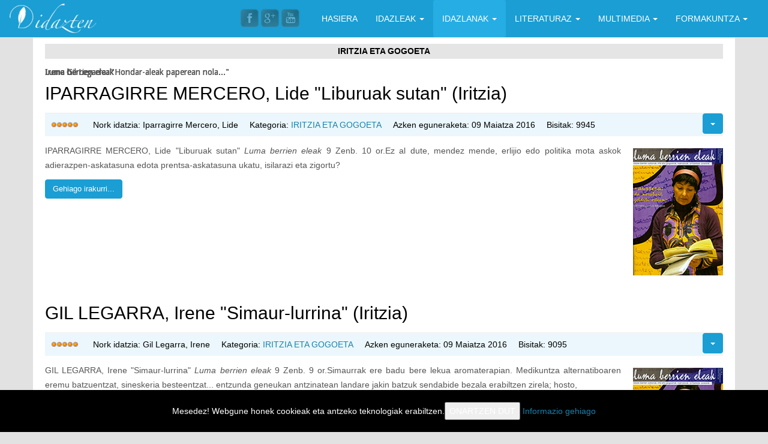

--- FILE ---
content_type: text/html; charset=utf-8
request_url: https://idazten.com/index.php/eu/idazlanak-mainmenu-476/iritzia-eta-gogoeta?start=44
body_size: 8050
content:
<!DOCTYPE html>
<!--[if IE 8]>
<html class="no-js lt-ie9" lang="eu" >
<![endif]-->
<!--[if gt IE 8]><!-->
<html class="no-js" lang="eu" >
<!--<![endif]-->
	<head>
  <!-- Google tag (gtag.js) -->
<script async src="https://www.googletagmanager.com/gtag/js?id=G-QR6XY4562C"></script>
<script>
  window.dataLayer = window.dataLayer || [];
  function gtag(){dataLayer.push(arguments);}
  gtag('js', new Date());

  gtag('config', 'G-QR6XY4562C');
</script>
		<meta name="viewport" content="initial-scale=1">
					<link rel="stylesheet" href="/templates/joostrapbase-v3-4/css/bootstrap.min.css">
							<link rel="stylesheet" href="/templates/joostrapbase-v3-4/css/font-awesome.min.css" type="text/css" media="screen" />
				<link rel="stylesheet" href="/templates/joostrapbase-v3-4/css/animate.css" type="text/css" media="screen" />
		<link rel="stylesheet" href="/templates/joostrapbase-v3-4/css/template.css" type="text/css" media="screen" />
		<link rel="stylesheet" href="/templates/joostrapbase-v3-4/css/j-backbone.css" type="text/css" media="screen" />
					<link rel="stylesheet" href="/templates/joostrapbase-v3-4/css/style4.css" type="text/css" media="screen" />
							<link rel="stylesheet" href="/templates/joostrapbase-v3-4/css/custom.css" type="text/css" media="screen" />
				<link rel="stylesheet" href="/templates/joostrapbase-v3-4/css/jquery.mmenu.all.css">
		<link rel="stylesheet" href="/templates/joostrapbase-v3-4/css/jquery.mmenu.header.css">
					<script src="/templates/joostrapbase-v3-4/js/jquery.min.js" type="text/javascript"></script>
			<script src="/templates/joostrapbase-v3-4/js/jquery-noconflict.js" type="text/javascript"></script>
			<script src="/templates/joostrapbase-v3-4/js/jquery-migrate.min.js" type="text/javascript"></script>
		
		<base href="https://idazten.com/index.php/eu/idazlanak-mainmenu-476/iritzia-eta-gogoeta" />
	<meta http-equiv="content-type" content="text/html; charset=utf-8" />
	<meta name="generator" content="Joostrap 3.0 with Bootstrap 3" />
	<title>IRITZIA ETA GOGOETA</title>
	<link href="/index.php/eu/idazlanak-mainmenu-476/iritzia-eta-gogoeta?format=feed&amp;type=rss" rel="alternate" type="application/rss+xml" title="RSS 2.0" />
	<link href="/index.php/eu/idazlanak-mainmenu-476/iritzia-eta-gogoeta?format=feed&amp;type=atom" rel="alternate" type="application/atom+xml" title="Atom 1.0" />
	<link href="https://idazten.com/images/favicon.png" rel="shortcut icon" type="image/vnd.microsoft.icon" />
	<link href="/plugins/system/jcemediabox/css/jcemediabox.min.css?0072da39200af2a5f0dbaf1a155242cd" rel="stylesheet" type="text/css" />
	<link href="/plugins/system/rokbox/assets/styles/rokbox.css" rel="stylesheet" type="text/css" />
	<link href="https://fonts.googleapis.com/css?family='Open+Sans'" rel="stylesheet" type="text/css" />
	<link href="/modules/mod_slideshowck/themes/default/css/camera.css" rel="stylesheet" type="text/css" />
	<link href="https://fonts.googleapis.com/css?family=Droid+Sans" rel="stylesheet" type="text/css" />
	<style type="text/css">
#scrollToTop {
	cursor: pointer;
	font-size: 0.9em;
	position: fixed;
	text-align: center;
	z-index: 9999;
	-webkit-transition: background-color 0.2s ease-in-out;
	-moz-transition: background-color 0.2s ease-in-out;
	-ms-transition: background-color 0.2s ease-in-out;
	-o-transition: background-color 0.2s ease-in-out;
	transition: background-color 0.2s ease-in-out;

	background: #ced6d4;
	color: #ffffff;
	border-radius: 3px;
	padding-left: 12px;
	padding-right: 12px;
	padding-top: 12px;
	padding-bottom: 12px;
	right: 20px; bottom: 20px;
}

#scrollToTop:hover {
	background: #0088cc;
	color: #ffffff;
}

#scrollToTop > img {
	display: block;
	margin: 0 auto;
}
	.logo { margin-top:0px; margin-bottom:0px; }
body { font-family: 'Open Sans', sans-serif; }#camera_wrap_151 .camera_pag_ul li img, #camera_wrap_151 .camera_thumbs_cont ul li > img {height:75px;}
#camera_wrap_151 .camera_caption {
	display: block;
	position: absolute;
}
#camera_wrap_151 .camera_caption > div {
	-moz-border-radius: 5px 5px 5px 5px;-webkit-border-radius: 5px 5px 5px 5px;border-radius: 5px 5px 5px 5px;font-family:'Droid Sans';
}
#camera_wrap_151 .camera_caption > div div.camera_caption_title {
	font-size: 12px;
}
#camera_wrap_151 .camera_caption > div div.camera_caption_desc {
	font-size: 10px;
}

@media screen and (max-width: 480px) {
		#camera_wrap_151 .camera_caption {
			font-size: 0.6em !important;
		}
}
	</style>
	<script type="application/json" class="joomla-script-options new">{"csrf.token":"93adb9e91f0bafca9b30d381e4a125f6","system.paths":{"root":"","base":""}}</script>
	<script src="/media/system/js/mootools-core.js?12aa30d6d035f7b1d7446dfd367b50f1" type="text/javascript"></script>
	<script src="/media/system/js/core.js?12aa30d6d035f7b1d7446dfd367b50f1" type="text/javascript"></script>
	<script src="/media/system/js/mootools-more.js?12aa30d6d035f7b1d7446dfd367b50f1" type="text/javascript"></script>
	<script src="/media/plg_system_sl_scrolltotop/js/scrolltotop_mt.js" type="text/javascript"></script>
	<script src="/media/system/js/caption.js?12aa30d6d035f7b1d7446dfd367b50f1" type="text/javascript"></script>
	<script src="/plugins/system/jcemediabox/js/jcemediabox.min.js?d67233ea942db0e502a9d3ca48545fb9" type="text/javascript"></script>
	<script src="/plugins/system/rokbox/assets/js/rokbox.js" type="text/javascript"></script>
	<script src="/media/com_slideshowck/assets/jquery.easing.1.3.js" type="text/javascript"></script>
	<script src="/media/com_slideshowck/assets/camera.min.js?ver=2.3.13" type="text/javascript"></script>
	<script type="text/javascript">
document.addEvent('domready', function() {
	new Skyline_ScrollToTop({
		'image':		'/images/flecha_izq.png',
		'text':			'',
		'title':		'',
		'className':	'scrollToTop',
		'duration':		500,
		'transition':	Fx.Transitions.linear
	});
});jQuery(window).on('load',  function() {
				new JCaption('img.caption');
			});jQuery(function($){ initTooltips(); $("body").on("subform-row-add", initTooltips); function initTooltips (event, container) { container = container || document;$(container).find(".hasTooltip").tooltip({"html": true,"container": "body"});} });jQuery(document).ready(function(){WfMediabox.init({"base":"\/","theme":"standard","width":"","height":"","lightbox":0,"shadowbox":0,"icons":1,"overlay":1,"overlay_opacity":0.8,"overlay_color":"#000000","transition_speed":500,"close":2,"scrolling":"fixed","labels":{"close":"Close","next":"Next","previous":"Previous","cancel":"Cancel","numbers":"{{numbers}}","numbers_count":"{{current}} of {{total}}","download":"Download"}});});if (typeof RokBoxSettings == 'undefined') RokBoxSettings = {pc: '100'};
		jQuery(document).ready(function(){
			new Slideshowck('#camera_wrap_151', {
				height: '400',
				minHeight: '150',
				pauseOnClick: false,
				hover: 1,
				fx: 'random',
				loader: 'none',
				pagination: 0,
				thumbnails: 0,
				thumbheight: 75,
				thumbwidth: 100,
				time: 7000,
				transPeriod: 1500,
				alignment: 'center',
				autoAdvance: 1,
				mobileAutoAdvance: 1,
				portrait: 0,
				barDirection: 'leftToRight',
				imagePath: '/media/com_slideshowck/images/',
				lightbox: 'mediaboxck',
				fullpage: 0,
				mobileimageresolution: '0',
				navigationHover: true,
				mobileNavHover: true,
				navigation: true,
				playPause: true,
				barPosition: 'bottom',
				responsiveCaption: 0,
				keyboardNavigation: 0,
				titleInThumbs: 0,
				container: ''
		});
}); 

	</script>


					<script src="/templates/joostrapbase-v3-4/js/bootstrap.min.js" type="text/javascript"></script>
				<!--[if lt IE 9]>
		<script src="/templates/joostrapbase-v3-4/js/html5shiv.js" type="text/javascript"></script>
		<script src="/templates/joostrapbase-v3-4/js/respond.min.js" type="text/javascript"></script>
	    <![endif]-->
		<script src="/templates/joostrapbase-v3-4/js/modernizr.custom.js" type="text/javascript"></script>
		<script src="/templates/joostrapbase-v3-4/js/jquery.mmenu.min.js" type="text/javascript"></script>
		<script src="/templates/joostrapbase-v3-4/js/jquery.mmenu.header.min.js" type="text/javascript"></script>
		<script src="/templates/joostrapbase-v3-4/js/template.js" type="text/javascript"></script>
		<script src="/templates/joostrapbase-v3-4/js/j-backbone.js" type="text/javascript"></script>

			</head>
	<body id="main" class="  parentid-476  com_content view-category  itemid-571 loggedout  no-rtl">
    <div class="wrapper" id="page">
		<header class="main-header">
		
			<div class="container-fluid">	
				<div class="row">	
					<div class="col-xs-12 col-sm-3">
					<!-- COL IZQ -->

													<div class="logo pull-left">
								<a href="/" class="navbar-brand"><img src="https://idazten.com/images/logo_idazten.png" alt="idazten" /></a>							</div>
						
						

						<a href="#mm-sidebar">
							<div type="button" class="navbar-toggle navbar-btn visible-xs">
								<span class="icon-bar"></span>
								<span class="icon-bar"></span>
								<span class="icon-bar"></span>
							</div>
						</a>			


					<!-- COL IZQ -->
					</div>


					<div class="col-xs-12 col-sm-9">
					<!-- COL DER -->


													<nav id="menu" class="clearfix hidden-xs text-right">
								<div class="container">
									<div class="navbar-collapse collapse">
										
<ul class="nav menu navbar-nav">
<li class="item-64"><a href="/index.php/eu/">HASIERA</a></li><li class="item-7 deeper parent dropdown"><a href="/index.php/eu/idazleak">IDAZLEAK <span class="caret"></span></a><ul class="nav-child unstyled small dropdown-menu"><li class="item-507"><a href="/index.php/eu/idazleak/argitalpenak-mainmenu-507">ARGITALPENAK</a></li></ul></li><li class="item-476 active deeper parent dropdown"><a href="/index.php/eu/idazlanak-mainmenu-476">IDAZLANAK <span class="caret"></span></a><ul class="nav-child unstyled small dropdown-menu"><li class="item-567"><a href="/index.php/eu/idazlanak-mainmenu-476/narrazioak-65333">NARRAZIOAK</a></li><li class="item-568"><a href="/index.php/eu/idazlanak-mainmenu-476/poesia-66203">POESIA</a></li><li class="item-574"><a href="/index.php/eu/idazlanak-mainmenu-476/solas-eta-jolas">SOLAS ETA JOLAS</a></li><li class="item-573"><a href="/index.php/eu/idazlanak-mainmenu-476/haur-gazte-literatura">HAUR-GAZTE  LITERATURA</a></li><li class="item-572"><a href="/index.php/eu/idazlanak-mainmenu-476/dibulgazioa">DIBULGAZIOA</a></li><li class="item-571 current active"><a href="/index.php/eu/idazlanak-mainmenu-476/iritzia-eta-gogoeta">IRITZIA ETA GOGOETA</a></li><li class="item-570"><a href="/index.php/eu/idazlanak-mainmenu-476/saiakera">SAIAKERA</a></li><li class="item-569"><a href="/index.php/eu/idazlanak-mainmenu-476/antzerkia">GIDOIAK ETA ANTZERKIA</a></li><li class="item-621"><a href="/index.php/eu/idazlanak-mainmenu-476/literatur-erotikoa">LITERATUR EROTIKOA</a></li><li class="item-1165"><a href="/index.php/eu/idazlanak-mainmenu-476/sorkuntz-bekak">SORKUNTZ-BEKAk</a></li></ul></li><li class="item-492 deeper parent dropdown"><a href="/index.php/eu/literaturaz-mainmenu-492">LITERATURAZ <span class="caret"></span></a><ul class="nav-child unstyled small dropdown-menu"><li class="item-584"><a href="/index.php/eu/literaturaz-mainmenu-492/euskal-idazleez">EUSKAL IDAZLEEZ</a></li><li class="item-585"><a href="/index.php/eu/literaturaz-mainmenu-492/erdal-idazleez">ERDAL IDAZLEEZ</a></li><li class="item-586"><a href="/index.php/eu/literaturaz-mainmenu-492/liburu-iruzkinak">LIBURU-IRUZKINAK</a></li></ul></li><li class="item-705 deeper parent dropdown"><a href="/index.php/eu/irrati-telebista">MULTIMEDIA <span class="caret"></span></a><ul class="nav-child unstyled small dropdown-menu"><li class="item-706 deeper parent dropdown dropdown-submenu"><a href="/index.php/eu/irrati-telebista/idazle-eskolaren-irratia">ENTZUKETAK <span class="caret"></span></a><ul class="nav-child unstyled small dropdown-menu"><li class="item-1040"><a href="/index.php/eu/irrati-telebista/idazle-eskolaren-irratia/entzuketak-prosa">PROSA</a></li><li class="item-1041"><a href="/index.php/eu/irrati-telebista/idazle-eskolaren-irratia/entzuketak-elkarrizketa">ELKARRIZKETA</a></li><li class="item-1042"><a href="/index.php/eu/irrati-telebista/idazle-eskolaren-irratia/entzuketak-poesia">POESIA</a></li><li class="item-1043"><a href="/index.php/eu/irrati-telebista/idazle-eskolaren-irratia/entzuketak-gidoiak-eta-antzerkiak">GIDOIAK ETA ANTZERKIAK</a></li></ul></li><li class="item-515"><a href="/index.php/eu/irrati-telebista/irudiak-mainmenu-515">IRUDIAK</a></li></ul></li><li class="item-758 deeper parent dropdown"><a href="/index.php/eu/formakuntza">FORMAKUNTZA <span class="caret"></span></a><ul class="nav-child unstyled small dropdown-menu"><li class="item-776"><a href="/index.php/eu/formakuntza/irakasleak">IRAKASLEAK</a></li><li class="item-759"><a href="/index.php/eu/formakuntza/2014-01-07-08-55-25">HARREMANAK</a></li></ul></li></ul>

									</div>
								</div>
							</nav>
							

						<div class="pull-right">
													</div>

						<div class="pull-right">
															<ul class="social-icons pull-left hidden-xs">
																												<li class="icon_facebook"><a href="https://www.facebook.com/idazleeskola?fref=ts" target="_blank"></a></li>
																																					<li class="icon_googleplus"><a href="https://plus.google.com/u/0/106878540812253965528" target="_blank"></a></li>
																																																							<li class="icon_youtube"><a href="https://www.youtube.com/channel/UCVRjWd1vNJZviBMfFYKpOZw" target="_blank"></a></li>
																										</ul>
													</div>


					<!-- COL DER -->
					</div>
				</div>
			</div>

		</header>

		
							<!-- Mainbody -->
		<div id="mainbody" class="clearfix">
			<div class="container">
				<div class="row">
									<!-- Content Block -->
					<div id="content" class="col-md-12">
						<div id="message-component">
							<div id="system-message-container">
	</div>

						</div>
											<div id="above-content">
									<div class="module">

				<div class="headline">
			<h4>Iritzia eta gogoeta</h4>
		</div>
					<div class="module-content">
			<div class="slideshowck  camera_wrap camera_amber_skin" id="camera_wrap_151" style="width:1100px;">
			<div data-alt="" data-thumb="/modules/mod_slideshowck/images/iritzia/1.gif" data-src="/modules/mod_slideshowck/images/iritzia/1.gif" >
														<div class="camera_caption moveFromLeft">
															<div class="camera_caption_desc">
						Luma berrien eleak										</div>
																				</div>
									</div>
		<div data-alt="" data-thumb="/modules/mod_slideshowck/images/iritzia/2.gif" data-src="/modules/mod_slideshowck/images/iritzia/2.gif" >
														<div class="camera_caption moveFromLeft">
															<div class="camera_caption_desc">
						Luma berrien eleak										</div>
																				</div>
									</div>
		<div data-alt="" data-thumb="/modules/mod_slideshowck/images/iritzia/3.gif" data-src="/modules/mod_slideshowck/images/iritzia/3.gif" >
														<div class="camera_caption moveFromLeft">
															<div class="camera_caption_desc">
						Luma berrien eleak										</div>
																				</div>
									</div>
		<div data-alt="" data-thumb="/modules/mod_slideshowck/images/iritzia/4.gif" data-src="/modules/mod_slideshowck/images/iritzia/4.gif" >
														<div class="camera_caption moveFromLeft">
															<div class="camera_caption_desc">
						Irene Gil Legarra: "Hondar-aleak paperean nola..."										</div>
																				</div>
									</div>
		<div data-alt="" data-thumb="/modules/mod_slideshowck/images/iritzia/5.gif" data-src="/modules/mod_slideshowck/images/iritzia/5.gif" >
														<div class="camera_caption moveFromLeft">
															<div class="camera_caption_desc">
						Irene Gil Legarra: "Hondar-aleak paperean nola..."										</div>
																				</div>
									</div>
		<div data-alt="" data-thumb="/modules/mod_slideshowck/images/iritzia/6.gif" data-src="/modules/mod_slideshowck/images/iritzia/6.gif" >
														<div class="camera_caption moveFromLeft">
															<div class="camera_caption_desc">
						Irene Gil Legarra: "Hondar-aleak paperean nola..."										</div>
																				</div>
									</div>
		<div data-alt="" data-thumb="/modules/mod_slideshowck/images/iritzia/7.gif" data-src="/modules/mod_slideshowck/images/iritzia/7.gif" >
														<div class="camera_caption moveFromLeft">
															<div class="camera_caption_desc">
						Luma berrien eleak										</div>
																				</div>
									</div>
		<div data-alt="" data-thumb="/modules/mod_slideshowck/images/iritzia/8.gif" data-src="/modules/mod_slideshowck/images/iritzia/8.gif" >
														<div class="camera_caption moveFromLeft">
															<div class="camera_caption_desc">
						Luma berrien eleak										</div>
																				</div>
									</div>
</div>
<div style="clear:both;"></div>
			</div>
		</div>
	
						</div>
																	<div id="content-area">
								
<div class="blog" itemscope itemtype="http://schema.org/Blog">
	
	
	
			<div class="category-desc clearfix">
								</div>
	
	
		
	
																	<div class="items-row cols-1 row-0 row-fluid clearfix">
						<div class="span12">
				<div class="item column-1"
					itemprop="blogPost" itemscope itemtype="http://schema.org/BlogPosting">
					

			<div class="page-header">

							<h2 itemprop="name">
											<a href="/index.php/eu/idazlanak-mainmenu-476/iritzia-eta-gogoeta/1487-iritzia-60052160" itemprop="url">
						IPARRAGIRRE MERCERO, Lide &quot;Liburuak sutan&quot; (Iritzia)</a>
									</h2>
			
											</div>
	
	
<div class="icons">
	
					<div class="btn-group pull-right">
				<a class="btn dropdown-toggle" data-toggle="dropdown" href="#"> <span class="icon-cog"></span><span class="caret"></span> </a>
								<ul class="dropdown-menu">
											<li class="print-icon"> <a href="/index.php/eu/idazlanak-mainmenu-476/iritzia-eta-gogoeta/1487-iritzia-60052160?tmpl=component&amp;print=1&amp;layout=default" title="Print article < IPARRAGIRRE MERCERO, Lide &quot;Liburuak sutan&quot; (Iritzia) >" onclick="window.open(this.href,'win2','status=no,toolbar=no,scrollbars=yes,titlebar=no,menubar=no,resizable=yes,width=640,height=480,directories=no,location=no'); return false;" rel="nofollow">			<span class="icon-print" aria-hidden="true"></span>
		Inprimatu	</a> </li>
																<li class="email-icon"> <a href="/index.php/eu/component/mailto/?tmpl=component&amp;template=joostrapbase-v3-4&amp;link=5bb0ffd28f36eb489c7a1dcb49e528293e045e4b" title="Email this link to a friend" onclick="window.open(this.href,'win2','width=400,height=550,menubar=yes,resizable=yes'); return false;" rel="nofollow">			<span class="icon-envelope" aria-hidden="true"></span>
		Email	</a> </li>
														</ul>
			</div>
		
	</div>

		<ul class="tags inline">
																	<li class="tag-8 tag-list0" itemprop="keywords">
					<a href="/index.php/eu/component/tags/tag/iritzia-eta-gogoeta" class="label label-info">
						Iritzia eta gogoeta					</a>
				</li>
						</ul>


		<dl class="article-info muted">

		
			<dt class="article-info-term">
									Xehetasunak							</dt>

							<dd class="createdby" itemprop="author" itemscope itemtype="http://schema.org/Person">
					Nork idatzia: <span itemprop="name">Iparragirre Mercero, Lide</span>	</dd>
			
			
										<dd class="category-name">
																		Kategoria: <a href="/index.php/eu/idazlanak-mainmenu-476/iritzia-eta-gogoeta" itemprop="genre">IRITZIA ETA GOGOETA</a>							</dd>			
					
					
										<dd class="modified">
				<span class="icon-calendar"></span>
				<time datetime="2016-05-09T14:37:39+00:00" itemprop="dateModified">
					Azken eguneraketa: 09 Maiatza 2016				</time>
			</dd>			
										<dd class="hits">
					<span class="icon-eye-open"></span>
					<meta itemprop="interactionCount" content="UserPageVisits:9945" />
					Bisitak: 9945			</dd>						</dl>

		<div class="pull-right item-image"> 
		<a href="/index.php/eu/idazlanak-mainmenu-476/iritzia-eta-gogoeta/1487-iritzia-60052160"><img
	 src="/images/miniatura/lbe/lbe16.jpg" alt="" itemprop="thumbnailUrl"/></a>
	 
</div>


	<div class="content_rating">
			<p class="unseen element-invisible" itemprop="aggregateRating" itemscope itemtype="https://schema.org/AggregateRating">
			Erabiltzailearen balorazioa:&#160;<span itemprop="ratingValue">5</span>&#160;/&#160;<span itemprop="bestRating">5</span>			<meta itemprop="ratingCount" content="1" />
			<meta itemprop="worstRating" content="1" />
		</p>
		<img src="/media/system/images/rating_star.png" alt="Star Active" /><img src="/media/system/images/rating_star.png" alt="Star Active" /><img src="/media/system/images/rating_star.png" alt="Star Active" /><img src="/media/system/images/rating_star.png" alt="Star Active" /><img src="/media/system/images/rating_star.png" alt="Star Active" /></div> <p>IPARRAGIRRE MERCERO, Lide "Liburuak sutan"<em> Luma berrien eleak</em> 9 Zenb. 10 or.Ez al dute, mendez mende, erlijio edo politika mota askok adierazpen-askatasuna edota prentsa-askatasuna ukatu, isilarazi eta zigortu?</p>



	
<p class="readmore">
	<a class="btn" href="/index.php/eu/idazlanak-mainmenu-476/iritzia-eta-gogoeta/1487-iritzia-60052160" itemprop="url">
		<span class="icon-chevron-right"></span>
		Gehiago irakurri...	</a>
</p>



				</div>
				<!-- end item -->
							</div><!-- end span -->
							</div><!-- end row -->
																			<div class="items-row cols-1 row-1 row-fluid clearfix">
						<div class="span12">
				<div class="item column-1"
					itemprop="blogPost" itemscope itemtype="http://schema.org/BlogPosting">
					

			<div class="page-header">

							<h2 itemprop="name">
											<a href="/index.php/eu/idazlanak-mainmenu-476/iritzia-eta-gogoeta/1486-iritzia-25164849" itemprop="url">
						GIL LEGARRA, Irene &quot;Simaur-lurrina&quot; (Iritzia)</a>
									</h2>
			
											</div>
	
	
<div class="icons">
	
					<div class="btn-group pull-right">
				<a class="btn dropdown-toggle" data-toggle="dropdown" href="#"> <span class="icon-cog"></span><span class="caret"></span> </a>
								<ul class="dropdown-menu">
											<li class="print-icon"> <a href="/index.php/eu/idazlanak-mainmenu-476/iritzia-eta-gogoeta/1486-iritzia-25164849?tmpl=component&amp;print=1&amp;layout=default" title="Print article < GIL LEGARRA, Irene &quot;Simaur-lurrina&quot; (Iritzia) >" onclick="window.open(this.href,'win2','status=no,toolbar=no,scrollbars=yes,titlebar=no,menubar=no,resizable=yes,width=640,height=480,directories=no,location=no'); return false;" rel="nofollow">			<span class="icon-print" aria-hidden="true"></span>
		Inprimatu	</a> </li>
																<li class="email-icon"> <a href="/index.php/eu/component/mailto/?tmpl=component&amp;template=joostrapbase-v3-4&amp;link=2f0e22b810a360f12e9aaca91d8158d577de4756" title="Email this link to a friend" onclick="window.open(this.href,'win2','width=400,height=550,menubar=yes,resizable=yes'); return false;" rel="nofollow">			<span class="icon-envelope" aria-hidden="true"></span>
		Email	</a> </li>
														</ul>
			</div>
		
	</div>

		<ul class="tags inline">
																	<li class="tag-8 tag-list0" itemprop="keywords">
					<a href="/index.php/eu/component/tags/tag/iritzia-eta-gogoeta" class="label label-info">
						Iritzia eta gogoeta					</a>
				</li>
						</ul>


		<dl class="article-info muted">

		
			<dt class="article-info-term">
									Xehetasunak							</dt>

							<dd class="createdby" itemprop="author" itemscope itemtype="http://schema.org/Person">
					Nork idatzia: <span itemprop="name">Gil Legarra, Irene</span>	</dd>
			
			
										<dd class="category-name">
																		Kategoria: <a href="/index.php/eu/idazlanak-mainmenu-476/iritzia-eta-gogoeta" itemprop="genre">IRITZIA ETA GOGOETA</a>							</dd>			
					
					
										<dd class="modified">
				<span class="icon-calendar"></span>
				<time datetime="2016-05-09T14:37:52+00:00" itemprop="dateModified">
					Azken eguneraketa: 09 Maiatza 2016				</time>
			</dd>			
										<dd class="hits">
					<span class="icon-eye-open"></span>
					<meta itemprop="interactionCount" content="UserPageVisits:9095" />
					Bisitak: 9095			</dd>						</dl>

		<div class="pull-right item-image"> 
		<a href="/index.php/eu/idazlanak-mainmenu-476/iritzia-eta-gogoeta/1486-iritzia-25164849"><img
	 src="/images/miniatura/lbe/lbe16.jpg" alt="" itemprop="thumbnailUrl"/></a>
	 
</div>


	<div class="content_rating">
			<p class="unseen element-invisible" itemprop="aggregateRating" itemscope itemtype="https://schema.org/AggregateRating">
			Erabiltzailearen balorazioa:&#160;<span itemprop="ratingValue">5</span>&#160;/&#160;<span itemprop="bestRating">5</span>			<meta itemprop="ratingCount" content="1" />
			<meta itemprop="worstRating" content="1" />
		</p>
		<img src="/media/system/images/rating_star.png" alt="Star Active" /><img src="/media/system/images/rating_star.png" alt="Star Active" /><img src="/media/system/images/rating_star.png" alt="Star Active" /><img src="/media/system/images/rating_star.png" alt="Star Active" /><img src="/media/system/images/rating_star.png" alt="Star Active" /></div> <p>GIL LEGARRA, Irene "Simaur-lurrina"<em> Luma berrien eleak</em> 9 Zenb. 9 or.Simaurrak ere badu bere lekua aromaterapian. Medikuntza alternatiboaren eremu batzuentzat, sineskeria besteentzat... entzunda geneukan antzinatean landare jakin batzuk sendabide bezala erabiltzen zirela; hosto,</p>



	
<p class="readmore">
	<a class="btn" href="/index.php/eu/idazlanak-mainmenu-476/iritzia-eta-gogoeta/1486-iritzia-25164849" itemprop="url">
		<span class="icon-chevron-right"></span>
		Gehiago irakurri...	</a>
</p>



				</div>
				<!-- end item -->
							</div><!-- end span -->
							</div><!-- end row -->
																			<div class="items-row cols-1 row-2 row-fluid clearfix">
						<div class="span12">
				<div class="item column-1"
					itemprop="blogPost" itemscope itemtype="http://schema.org/BlogPosting">
					

			<div class="page-header">

							<h2 itemprop="name">
											<a href="/index.php/eu/idazlanak-mainmenu-476/iritzia-eta-gogoeta/1485-iritzia-67953891" itemprop="url">
						SOLABARRIETA BADIOLA,Miren Ione&quot;Kolore-paleta&quot;(iritzia)</a>
									</h2>
			
											</div>
	
	
<div class="icons">
	
					<div class="btn-group pull-right">
				<a class="btn dropdown-toggle" data-toggle="dropdown" href="#"> <span class="icon-cog"></span><span class="caret"></span> </a>
								<ul class="dropdown-menu">
											<li class="print-icon"> <a href="/index.php/eu/idazlanak-mainmenu-476/iritzia-eta-gogoeta/1485-iritzia-67953891?tmpl=component&amp;print=1&amp;layout=default" title="Print article < SOLABARRIETA BADIOLA,Miren Ione&quot;Kolore-paleta&quot;(iritzia) >" onclick="window.open(this.href,'win2','status=no,toolbar=no,scrollbars=yes,titlebar=no,menubar=no,resizable=yes,width=640,height=480,directories=no,location=no'); return false;" rel="nofollow">			<span class="icon-print" aria-hidden="true"></span>
		Inprimatu	</a> </li>
																<li class="email-icon"> <a href="/index.php/eu/component/mailto/?tmpl=component&amp;template=joostrapbase-v3-4&amp;link=7edb7275c4a2e4145111520cec9c085d4b8f0739" title="Email this link to a friend" onclick="window.open(this.href,'win2','width=400,height=550,menubar=yes,resizable=yes'); return false;" rel="nofollow">			<span class="icon-envelope" aria-hidden="true"></span>
		Email	</a> </li>
														</ul>
			</div>
		
	</div>

		<ul class="tags inline">
																	<li class="tag-8 tag-list0" itemprop="keywords">
					<a href="/index.php/eu/component/tags/tag/iritzia-eta-gogoeta" class="label label-info">
						Iritzia eta gogoeta					</a>
				</li>
						</ul>


		<dl class="article-info muted">

		
			<dt class="article-info-term">
									Xehetasunak							</dt>

							<dd class="createdby" itemprop="author" itemscope itemtype="http://schema.org/Person">
					Nork idatzia: <span itemprop="name">Solabarrieta Badiola, Miren Jone</span>	</dd>
			
			
										<dd class="category-name">
																		Kategoria: <a href="/index.php/eu/idazlanak-mainmenu-476/iritzia-eta-gogoeta" itemprop="genre">IRITZIA ETA GOGOETA</a>							</dd>			
					
					
										<dd class="modified">
				<span class="icon-calendar"></span>
				<time datetime="2016-05-09T14:38:08+00:00" itemprop="dateModified">
					Azken eguneraketa: 09 Maiatza 2016				</time>
			</dd>			
										<dd class="hits">
					<span class="icon-eye-open"></span>
					<meta itemprop="interactionCount" content="UserPageVisits:8365" />
					Bisitak: 8365			</dd>						</dl>

		<div class="pull-right item-image"> 
		<a href="/index.php/eu/idazlanak-mainmenu-476/iritzia-eta-gogoeta/1485-iritzia-67953891"><img
	 src="/images/miniatura/lbe/lbe16.jpg" alt="" itemprop="thumbnailUrl"/></a>
	 
</div>


	<div class="content_rating">
			<p class="unseen element-invisible" itemprop="aggregateRating" itemscope itemtype="https://schema.org/AggregateRating">
			Erabiltzailearen balorazioa:&#160;<span itemprop="ratingValue">5</span>&#160;/&#160;<span itemprop="bestRating">5</span>			<meta itemprop="ratingCount" content="1" />
			<meta itemprop="worstRating" content="1" />
		</p>
		<img src="/media/system/images/rating_star.png" alt="Star Active" /><img src="/media/system/images/rating_star.png" alt="Star Active" /><img src="/media/system/images/rating_star.png" alt="Star Active" /><img src="/media/system/images/rating_star.png" alt="Star Active" /><img src="/media/system/images/rating_star.png" alt="Star Active" /></div> <p>SOLABARRIETA BADIOLA,Miren Ione"Kolore-paleta" <em>Luma berrien eleak</em> zenb.9, 8-9 or.Pasa den azaroaren 13an Bergarako Idazle Eskolan Karmele Igartua idazle eta eskola-kideari omenalditxoa eskaini genion.</p>



	
<p class="readmore">
	<a class="btn" href="/index.php/eu/idazlanak-mainmenu-476/iritzia-eta-gogoeta/1485-iritzia-67953891" itemprop="url">
		<span class="icon-chevron-right"></span>
		Gehiago irakurri...	</a>
</p>



				</div>
				<!-- end item -->
							</div><!-- end span -->
							</div><!-- end row -->
																			<div class="items-row cols-1 row-3 row-fluid clearfix">
						<div class="span12">
				<div class="item column-1"
					itemprop="blogPost" itemscope itemtype="http://schema.org/BlogPosting">
					

			<div class="page-header">

							<h2 itemprop="name">
											<a href="/index.php/eu/idazlanak-mainmenu-476/iritzia-eta-gogoeta/1482-iritzia-88245680" itemprop="url">
						LARRAÑAGA IBEAS, Jose Luis &quot; John Reed&quot; (Iritzia)</a>
									</h2>
			
											</div>
	
	
<div class="icons">
	
					<div class="btn-group pull-right">
				<a class="btn dropdown-toggle" data-toggle="dropdown" href="#"> <span class="icon-cog"></span><span class="caret"></span> </a>
								<ul class="dropdown-menu">
											<li class="print-icon"> <a href="/index.php/eu/idazlanak-mainmenu-476/iritzia-eta-gogoeta/1482-iritzia-88245680?tmpl=component&amp;print=1&amp;layout=default" title="Print article < LARRAÑAGA IBEAS, Jose Luis &quot; John Reed&quot; (Iritzia) >" onclick="window.open(this.href,'win2','status=no,toolbar=no,scrollbars=yes,titlebar=no,menubar=no,resizable=yes,width=640,height=480,directories=no,location=no'); return false;" rel="nofollow">			<span class="icon-print" aria-hidden="true"></span>
		Inprimatu	</a> </li>
																<li class="email-icon"> <a href="/index.php/eu/component/mailto/?tmpl=component&amp;template=joostrapbase-v3-4&amp;link=b63e266dde738551ba219fdd88303ed22e5068cf" title="Email this link to a friend" onclick="window.open(this.href,'win2','width=400,height=550,menubar=yes,resizable=yes'); return false;" rel="nofollow">			<span class="icon-envelope" aria-hidden="true"></span>
		Email	</a> </li>
														</ul>
			</div>
		
	</div>

		<ul class="tags inline">
																	<li class="tag-8 tag-list0" itemprop="keywords">
					<a href="/index.php/eu/component/tags/tag/iritzia-eta-gogoeta" class="label label-info">
						Iritzia eta gogoeta					</a>
				</li>
						</ul>


		<dl class="article-info muted">

		
			<dt class="article-info-term">
									Xehetasunak							</dt>

							<dd class="createdby" itemprop="author" itemscope itemtype="http://schema.org/Person">
					Nork idatzia: <span itemprop="name">Larrañaga Ibeas, Jose Luis</span>	</dd>
			
			
										<dd class="category-name">
																		Kategoria: <a href="/index.php/eu/idazlanak-mainmenu-476/iritzia-eta-gogoeta" itemprop="genre">IRITZIA ETA GOGOETA</a>							</dd>			
					
					
										<dd class="modified">
				<span class="icon-calendar"></span>
				<time datetime="2016-05-09T14:38:23+00:00" itemprop="dateModified">
					Azken eguneraketa: 09 Maiatza 2016				</time>
			</dd>			
										<dd class="hits">
					<span class="icon-eye-open"></span>
					<meta itemprop="interactionCount" content="UserPageVisits:9481" />
					Bisitak: 9481			</dd>						</dl>

		<div class="pull-right item-image"> 
		<a href="/index.php/eu/idazlanak-mainmenu-476/iritzia-eta-gogoeta/1482-iritzia-88245680"><img
	 src="/images/miniatura/lbe/lbe16.jpg" alt="" itemprop="thumbnailUrl"/></a>
	 
</div>


	<div class="content_rating">
			<p class="unseen element-invisible" itemprop="aggregateRating" itemscope itemtype="https://schema.org/AggregateRating">
			Erabiltzailearen balorazioa:&#160;<span itemprop="ratingValue">5</span>&#160;/&#160;<span itemprop="bestRating">5</span>			<meta itemprop="ratingCount" content="1" />
			<meta itemprop="worstRating" content="1" />
		</p>
		<img src="/media/system/images/rating_star.png" alt="Star Active" /><img src="/media/system/images/rating_star.png" alt="Star Active" /><img src="/media/system/images/rating_star.png" alt="Star Active" /><img src="/media/system/images/rating_star.png" alt="Star Active" /><img src="/media/system/images/rating_star.png" alt="Star Active" /></div> <p>LARRA&Ntilde;AGA IBEAS, Jose Luis " John Reed"<em> Luma berrien eleak</em> 9. Zenb. 6-7 or. Iraultzaile konprometitua batzuentzat, ezkertiar bur- ges eta playboyerromantikoa besteentzat, eta bolxe- vikeei saldutako traidorea beste hainbatentzat.</p>



	
<p class="readmore">
	<a class="btn" href="/index.php/eu/idazlanak-mainmenu-476/iritzia-eta-gogoeta/1482-iritzia-88245680" itemprop="url">
		<span class="icon-chevron-right"></span>
		Gehiago irakurri...	</a>
</p>



				</div>
				<!-- end item -->
							</div><!-- end span -->
							</div><!-- end row -->
						
	
				<div class="pagination">
							<p class="counter pull-right"> Orrialdea 12-(e)tik 31-(e)ra </p>
						<ul>
	<li class="pagination-start"><a title="Hasi" href="/index.php/eu/idazlanak-mainmenu-476/iritzia-eta-gogoeta" class="hasTooltip pagenav">Hasi</a></li>
	<li class="pagination-prev"><a title="Aurrekoa" href="/index.php/eu/idazlanak-mainmenu-476/iritzia-eta-gogoeta?start=40" class="hasTooltip pagenav">Aurrekoa</a></li>
			<li><a href="/index.php/eu/idazlanak-mainmenu-476/iritzia-eta-gogoeta?start=24" class="pagenav">7</a></li>			<li><a href="/index.php/eu/idazlanak-mainmenu-476/iritzia-eta-gogoeta?start=28" class="pagenav">8</a></li>			<li><a href="/index.php/eu/idazlanak-mainmenu-476/iritzia-eta-gogoeta?start=32" class="pagenav">9</a></li>			<li><a href="/index.php/eu/idazlanak-mainmenu-476/iritzia-eta-gogoeta?start=36" class="pagenav">10</a></li>			<li><a href="/index.php/eu/idazlanak-mainmenu-476/iritzia-eta-gogoeta?start=40" class="pagenav">11</a></li>			<li><span class="pagenav">12</span></li>			<li><a href="/index.php/eu/idazlanak-mainmenu-476/iritzia-eta-gogoeta?start=48" class="pagenav">13</a></li>			<li><a href="/index.php/eu/idazlanak-mainmenu-476/iritzia-eta-gogoeta?start=52" class="pagenav">14</a></li>			<li><a href="/index.php/eu/idazlanak-mainmenu-476/iritzia-eta-gogoeta?start=56" class="pagenav">15</a></li>			<li><a href="/index.php/eu/idazlanak-mainmenu-476/iritzia-eta-gogoeta?start=60" class="pagenav">16</a></li>		<li class="pagination-next"><a title="Hurrengoa" href="/index.php/eu/idazlanak-mainmenu-476/iritzia-eta-gogoeta?start=48" class="hasTooltip pagenav">Hurrengoa</a></li>
	<li class="pagination-end"><a title="Bukaera" href="/index.php/eu/idazlanak-mainmenu-476/iritzia-eta-gogoeta?start=120" class="hasTooltip pagenav">Bukaera</a></li>
</ul>
 </div>
	</div>

							</div>
																</div>
									</div>
			</div>
		</div>
				<div id="bottom2" class="clearfix">
			<div class="container">
						<div class="module">

				<div class="headline">
			<h4>Kristina Fernandez Irudiak</h4>
		</div>
					<div class="module-content">
			
<div class="custom"  >
	<p><a href="https://crisfernandez.com/" target="_blank" rel="noopener"><img src="/images/kristina_fernandez.png" alt="kristina fernandez" style="display: block; margin-left: auto; margin-right: auto;" /></a></p></div>
			</div>
		</div>
	
			</div>
		</div>
				<div id="footer1" class="clearfix">
			<div class="container">
						<div class="module">

				<div class="headline">
			<h4>BABESLEAK</h4>
		</div>
					<div class="module-content">
			
<div class="custom"  >
	<div id="laguntzaileak">
<p style="text-align: center;">Laguntzaileak:</p>
<table border="1" align="center">
<tbody>
<tr>
<td><a href="http://www.orkli.com/euindex.asp" target="_blank" rel="noopener"><img src="/images/orkli.jpg" alt="orkli" width="57" height="42" /></a></td>
</tr>
</tbody>
</table>
</div>
<p>&nbsp;</p></div>
			</div>
		</div>
			<div class="module">

				<div class="headline">
			<h4>Idazle Eskola</h4>
		</div>
					<div class="module-content">
			
<ul class="nav menu">
<li class="item-5"><a href="/index.php/eu/nor-gara-gu-topmenu-5">Nor gara gu?</a></li><li class="item-211"><a href="/index.php/eu/hemeroteka-topmenu-211">Hemeroteka</a></li><li class="item-1299"><a href="/index.php/eu/cookien-politika">Cookien politika</a></li><li class="item-401"><a href="/index.php/eu/lege-oharra-topmenu-401">Lege Oharra</a></li><li class="item-1010"><a href="/index.php/eu/agenda/cat.listevents/2026/01/23/-">Agenda</a></li><li class="item-1012"><a href="/index.php/eu/?Itemid=1012">Mapa web</a></li></ul>
			</div>
		</div>
	
			</div>
		</div>
			<footer id="footer" class="clearfix">
						<div class="container">
				<div style="float: left;">
											&copy; 2016 - 2026 www.idazten.com									</div>
			</div>
		</footer>

	    <div id="mm-sidebar">
				<div id="panel-overview">
					<div style="text-align: center;"><a href="/" class="fa fa-home"></a>&nbsp;&nbsp;&nbsp;&nbsp;&nbsp;<a href="#page" class="fa fa-times-circle-o"></a></div>
																
<ul class="nav menu navbar-nav">
<li class="item-64"><a href="/index.php/eu/">HASIERA</a></li><li class="item-7 deeper parent dropdown"><a href="/index.php/eu/idazleak">IDAZLEAK <span class="caret"></span></a><ul class="nav-child unstyled small dropdown-menu"><li class="item-507"><a href="/index.php/eu/idazleak/argitalpenak-mainmenu-507">ARGITALPENAK</a></li></ul></li><li class="item-476 active deeper parent dropdown"><a href="/index.php/eu/idazlanak-mainmenu-476">IDAZLANAK <span class="caret"></span></a><ul class="nav-child unstyled small dropdown-menu"><li class="item-567"><a href="/index.php/eu/idazlanak-mainmenu-476/narrazioak-65333">NARRAZIOAK</a></li><li class="item-568"><a href="/index.php/eu/idazlanak-mainmenu-476/poesia-66203">POESIA</a></li><li class="item-574"><a href="/index.php/eu/idazlanak-mainmenu-476/solas-eta-jolas">SOLAS ETA JOLAS</a></li><li class="item-573"><a href="/index.php/eu/idazlanak-mainmenu-476/haur-gazte-literatura">HAUR-GAZTE  LITERATURA</a></li><li class="item-572"><a href="/index.php/eu/idazlanak-mainmenu-476/dibulgazioa">DIBULGAZIOA</a></li><li class="item-571 current active"><a href="/index.php/eu/idazlanak-mainmenu-476/iritzia-eta-gogoeta">IRITZIA ETA GOGOETA</a></li><li class="item-570"><a href="/index.php/eu/idazlanak-mainmenu-476/saiakera">SAIAKERA</a></li><li class="item-569"><a href="/index.php/eu/idazlanak-mainmenu-476/antzerkia">GIDOIAK ETA ANTZERKIA</a></li><li class="item-621"><a href="/index.php/eu/idazlanak-mainmenu-476/literatur-erotikoa">LITERATUR EROTIKOA</a></li><li class="item-1165"><a href="/index.php/eu/idazlanak-mainmenu-476/sorkuntz-bekak">SORKUNTZ-BEKAk</a></li></ul></li><li class="item-492 deeper parent dropdown"><a href="/index.php/eu/literaturaz-mainmenu-492">LITERATURAZ <span class="caret"></span></a><ul class="nav-child unstyled small dropdown-menu"><li class="item-584"><a href="/index.php/eu/literaturaz-mainmenu-492/euskal-idazleez">EUSKAL IDAZLEEZ</a></li><li class="item-585"><a href="/index.php/eu/literaturaz-mainmenu-492/erdal-idazleez">ERDAL IDAZLEEZ</a></li><li class="item-586"><a href="/index.php/eu/literaturaz-mainmenu-492/liburu-iruzkinak">LIBURU-IRUZKINAK</a></li></ul></li><li class="item-705 deeper parent dropdown"><a href="/index.php/eu/irrati-telebista">MULTIMEDIA <span class="caret"></span></a><ul class="nav-child unstyled small dropdown-menu"><li class="item-706 deeper parent dropdown dropdown-submenu"><a href="/index.php/eu/irrati-telebista/idazle-eskolaren-irratia">ENTZUKETAK <span class="caret"></span></a><ul class="nav-child unstyled small dropdown-menu"><li class="item-1040"><a href="/index.php/eu/irrati-telebista/idazle-eskolaren-irratia/entzuketak-prosa">PROSA</a></li><li class="item-1041"><a href="/index.php/eu/irrati-telebista/idazle-eskolaren-irratia/entzuketak-elkarrizketa">ELKARRIZKETA</a></li><li class="item-1042"><a href="/index.php/eu/irrati-telebista/idazle-eskolaren-irratia/entzuketak-poesia">POESIA</a></li><li class="item-1043"><a href="/index.php/eu/irrati-telebista/idazle-eskolaren-irratia/entzuketak-gidoiak-eta-antzerkiak">GIDOIAK ETA ANTZERKIAK</a></li></ul></li><li class="item-515"><a href="/index.php/eu/irrati-telebista/irudiak-mainmenu-515">IRUDIAK</a></li></ul></li><li class="item-758 deeper parent dropdown"><a href="/index.php/eu/formakuntza">FORMAKUNTZA <span class="caret"></span></a><ul class="nav-child unstyled small dropdown-menu"><li class="item-776"><a href="/index.php/eu/formakuntza/irakasleak">IRAKASLEAK</a></li><li class="item-759"><a href="/index.php/eu/formakuntza/2014-01-07-08-55-25">HARREMANAK</a></li></ul></li></ul>

														</div>
		</div>
	</div>
				</div>
		<script type="text/javascript">
			jQuery( document ).ready(function() {
				jQuery('.tooltip').tooltip({
					html: true
				});
			});
		</script>
		<script type="text/javascript">
		    jQuery( document ).ready(function() {
				jQuery("div#mm-sidebar").mmenu({
					classes: "mm-light",
					offCanvas: {
						position : "left",
						zposition: "behind"
					},
					header: {
						title: "Menu",
						add: true,
						update: "true"
					}
				});
			});
		</script>
					<script src="/templates/joostrapbase-v3-4/js/bsUpdate.js" type="text/javascript"></script>
				    <link type="text/css" rel="stylesheet" href="https://idazten.com/plugins/system/Cookies_Pro/Cookies_Pro/Cookies_Pro.css" />
<div class="coockie_banner" style="left: 0px; text-align: center; position: fixed;bottom: 0px; background:#000; color:#FFF; width:100% !important; padding-top:4px; padding-bottom:4px;"><p style="padding:4px;">Mesedez! Webgune honek cookieak eta antzeko teknologiak erabiltzen.<button class="butonDefecto">ONARTZEN DUT</button> <a href="http://www.idazten.com/index.php/eu/cookien-politika" target="_blank">Informazio gehiago</a></p><input type="hidden" class="agreeCookies" value="true" /><input type="hidden" class="agreeAnalitycs" value="true" /></div><script type="text/javascript" src="https://idazten.com/plugins/system/Cookies_Pro/Cookies_Pro/jquery.cookie.js"></script>
<script type="text/javascript" src="https://idazten.com/plugins/system/Cookies_Pro/Cookies_Pro/Cookies_Pro.js"></script>
</body>
</html>


--- FILE ---
content_type: text/css
request_url: https://idazten.com/templates/joostrapbase-v3-4/css/template.css
body_size: 7947
content:
button.navbar-btn span.glyphicon.glyphicon-list {
	font-size:24px;
	opacity:.4;
}

.module {
	position:relative;
}

.module ul {
	list-style-type:none;
}

.module-title h3 {
	font-size:18px;
	text-transform:uppercase;
	padding:6px 0;
	color:#222;
}

.module-content {
	float:none;
	overflow:hidden;
}

.module ul li,.module ul li a {
	-webkit-transition:all 200ms ease-out;
	-moz-transition:all 200ms ease-out;
	-ms-transition:all 200ms ease-out;
	-o-transition:all 200ms ease-out;
	transition:all 200ms ease-out;
}

.module ul.nav > li {
	line-height:36px;
	border-bottom:1px solid #f5f5f5;
	font-size:1em;
	width:100%;
}

.module ul.nav > li a:hover,.module ul.nav > li a:focus {
	background-color:transparent;
}

.module ul.nav > li.active > a {
	color:#333;
	background-color:#fafafa;
}

.module ul.nav ul.nav-child {
	padding:12px 0 18px;
	margin-left:12px;
}

.module ul.nav.menu ul > li a {
	font-size:.98em;
}

.module ul.nav ul > li a:hover {
	background-color:none;
}

.module ul.nav.menu ul li.active > a {
	color:#222;
	background-color:none;
}

.module ul.nav > li.active.deeper.parent,.module ul.nav > li.active.deeper.parent:hover,.module ul.nav > li.active.deeper.parent:focus {
	background-image:none;
	padding-left:5px;
	background-color:transparent;
}

.module ul.nav li > ul.nav-child > li.current.active > a {
	color:#333;
}

.module ul.nav.menumenu1 > li {
	padding-left:5px;
	background-image:url(../images/menu-arrows.png);
	background-repeat:no-repeat;
	background-position:90% 50%;
}

.module ul.nav.menumenu1 > li:hover,.module ul.nav.menumenu1 > li:focus {
	background-color:#fafafa;
	background-position:92% 50%;
	padding-left:10px;
	color:#222;
}

.module.border-box {
	border:1px solid #e2e2e2;
	padding:20px;
}

.module.grey-box {
	background:#f2f2f2;
	padding:20px;
}

.module.dark-box {
	background:#222;
	color:#ddd;
	padding:20px;
}

.module.dark-box a:hover {
	color:#fff;
}

.module.dark-box .module-title {
	color:#fff;
	border-bottom:1px solid #333;
}

.module.dark-box .module-title h3 {
	color:#fff;
}

.module.dark-box ul.nav.menu > li {
	border-bottom:1px solid #333;
}

.module.dark-box ul.nav.menu > li a {
	padding-left:10px;
}

.module.dark-box ul.nav.menu > li a:hover {
	background:none;
	color:#fff;
}

.module.dark-box ul.nav.menu > li.active > a {
	color:#fff;
	background:none;
}

.module.dark-box ul.nav.menu ul li.active > a {
	color:inherit;
	background:none;
}

.module.dark-title .module-title h3,.module.grey-title .module-title h3,.module.color-title .module-title h3 {
	line-height:30px;
	color:#fff;
	font-size:16px;
	text-transform:uppercase;
	padding-left:15px;
	margin-bottom:0;
}

.module.dark-title .module-title {
	background:#333;
}

.module.grey-title .module-title {
	background-color:#f0f0f0;
}

.module.grey-title .module-title h3 {
	color:#444;
}

.module.grey-title .module-content,.module.dark-title .module-content,.module.color-title .module-content {
	padding-left:5px;
}

.module.border-top .module-title {
	border-top:3px solid #f0f0f0;
	border-bottom:0;
}

.module.border-black .module-title {
	border-bottom:3px solid #000;
}

.module.border-black-top .module-title {
	border-top:3px solid #000;
	border-bottom:0;
}

.isotope {
	display:block;
	position:relative;
	width:100%;
	height:100%;
}

.isotope-item {
	z-index:2;
}

.isotope-hidden.isotope-item {
	pointer-events:none;
	z-index:1;
}

.isotope,.isotope .isotope-item {
	-webkit-transition-duration:.8s;
	-moz-transition-duration:.8s;
	-ms-transition-duration:.8s;
	-o-transition-duration:.8s;
	transition-duration:.8s;
}

.isotope {
	-webkit-transition-property:height,width;
	-moz-transition-property:height,width;
	-ms-transition-property:height,width;
	-o-transition-property:height,width;
	transition-property:height,width;
}

.isotope .isotope-item {
	-webkit-transition-property:-webkit-transform,opacity;
	-moz-transition-property:-moz-transform,opacity;
	-ms-transition-property:-ms-transform,opacity;
	-o-transition-property:-o-transform,opacity;
	transition-property:transform,opacity;
}

.isotope.no-transition,.isotope.no-transition .isotope-item,.isotope .isotope-item.no-transition {
	-webkit-transition-duration:0;
	-moz-transition-duration:0;
	-ms-transition-duration:0;
	-o-transition-duration:0;
	transition-duration:0;
}

.isotope.infinite-scrolling {
	-webkit-transition:none;
	-moz-transition:none;
	-ms-transition:none;
	-o-transition:none;
	transition:none;
}

.portfolio-element {
	float:left;
	overflow:hidden;
	position:relative;
	margin:0;
	display:block;
}

.portfolio-element .portfolio-item {
	margin:10px;
	padding:2px;
	display:block;
}

#isotope-container .col-md-2,#isotope-container .col-md-4,#isotope-container .col-md-6 {
	margin:0;
	padding:0;
}

#isotope-container .col-md-3 {
/*margin-left: 1.5%;*/
}

#isotope-container .col-md-12 {
	margin-left:0;
}

/*
div#isotope-container.clearfix div.col-md-3 {
	width: 24%;
}

div#isotope-container.clearfix div.col-md-4 {
	width: 33%;
}
*/
.portfolio-nav .joostrap.btn-group a.btn {
	border:1px solid #eaeaea;
	border-bottom:1px solid #d8d8d8;
	padding:8px 15px;
	text-align:left;
	min-width:150px;
	background:#f5f5f5;
	background:-moz-linear-gradient(top,#fff 0%,#f7f7f7 100%);
	background:-webkit-gradient(linear,left top,left bottom,color-stop(0%,#fff),color-stop(100%,#f7f7f7));
	background:-webkit-linear-gradient(top,#fff 0%,#f7f7f7 100%);
	background:-o-linear-gradient(top,#fff 0%,#f7f7f7 100%);
	background:-ms-linear-gradient(top,#fff 0%,#f7f7f7 100%);
	background:linear-gradient(to bottom,#fff 0%,#f7f7f7 100%);
	filter:progid:DXImageTransform.Microsoft.gradient(startColorstr='#ffffff',endColorstr='#f7f7f7',GradientType=0);
}

.portfolio-nav .joostrap.btn-group.open a.btn,.portfolio-nav .joostrap.btn-group a.btn:hover {
	border-bottom:1px solid #c2c2c2;
}

.portfolio-nav .joostrap.btn-group a.btn:focus,.portfolio-nav .joostrap.btn-group.open a.btn {
	background:#f8f8f8;
}

.portfolio-nav .joostrap.btn-group a span {
	position:absolute;
	right:15px;
}

.portfolio-nav ul.dropdown-menu {
	padding:0;
	border:1px solid #e2e2e2;
	-webkit-box-shadow:0 2px 4px 0 rgba(0,0,0,0.1);
	box-shadow:0 2px 4px 0 rgba(0,0,0,0.1);
}

.portfolio-nav ul.dropdown-menu li {
	min-width:180px;
}

.portfolio-item .page-header {
	border:0;
	margin:0;
	padding:0;
}

#isotope-container .col-md-2 .page-header,#isotope-container .col-md-3 .page-header,#isotope-container .col-md-4 .page-header,#isotope-container .col-md-6 .page-header {
	border-bottom:1px solid #eaeaea;
}

.portfolio-item .page-header h3 {
	margin-top:0;
}

.col-md-4 .portfolio-item .page-header h3,.col-md-3 .portfolio-item .page-header h3,.col-md-2 .portfolio-item .page-header h3 {
	font-size:18px;
}

.portfolio-item .joostrap.btn-group a.btn {
	vertical-align:middle;
	border:0;
	margin:0;
	padding:0;
	opacity:.8;
}

.portfolio-item .joostrap.btn-group a.btn:hover,.portfolio-item .joostrap.btn-group a.btn:focus {
	opacity:1;
	background:none;
}

.portfolio-item dl.article-info {
	font-size:11px;
	display:block;
	float:none;
}

.portfolio-item dl.article-info dd {
	float:left;
	float:none;
}

.portfolio-item .readmore {
	display:block;
	float:left;
}

.joostrap-icons {
	display:block;
	text-align:center;
	padding:15px 10px;
	-webkit-transition:all 200ms linear;
	-moz-transition:all 200ms linear;
	-ms-transition:all 200ms linear;
	-o-transition:all 200ms linear;
	transition:all 200ms linear;
}

.joostrap-icons .joostrap-icon-holder {
	display:block;
	width:100px;
	height:100px;
	margin:0 auto 20px;
	-webkit-perspective:1000;
	perspective:1000px;
	-webkit-backface-visibility:hidden;
}

.joostrap-icons p {
	margin-bottom:18px;
}

.joostrap-icons .flipper {
	transform-style:preserve-3d;
	position:relative;
	transition:.6s;
}

.joostrap-icons .front,.joostrap-icons .back {
	backface-visibility:hidden;
	background-repeat:no-repeat;
	background-position:50% 50%;
	position:absolute;
	top:0;
	left:0;
	display:block;
	width:100px;
	height:100px;
	-webkit-transition:background-color 300ms ease-in-out;
	-moz-transition:background-color 300ms ease-in-out;
	-ms-transition:background-color 300ms ease-in-out;
	-o-transition:background-color 300ms ease-in-out;
	transition:background-color 300ms ease-in-out;
}

.joostrap-icons .front {
	z-index:2;
}

.joostrap-icons .back {
	background-color:#101010;
	-webkit-transform:rotateY(180deg);
	-moz-transform:rotateY(180deg);
	-ms-transform:rotateY(180deg);
	-o-transform:rotateY(180deg);
	transform:rotateY(180deg);
}

.joostrap-icons:hover {
	background:#f5f5f5;
}

.joostrap-icons:hover .front {
	background-color:#101010;
}

.joostrap-icons:hover .flipper {
	-webkit-transform:rotateY(180deg);
	-moz-transform:rotateY(180deg);
	-ms-transform:rotateY(180deg);
	-o-transform:rotateY(180deg);
	transform:rotateY(180deg);
}

.flexslider {
	margin:0;
	padding:0;
}

.flexslider ul.slides {
	margin:0;
	padding:0;
}

.flexslider .slides > li {
	display:none;
	-webkit-backface-visibility:hidden;
}

.flexslider .slides img {
	width:100%;
	display:block;
}

.flex-pauseplay span {
	text-transform:capitalize;
}

.slides:after {
	content:".";
	display:block;
	clear:both;
	visibility:hidden;
	line-height:0;
	height:0;
}

html[xmlns] .slides {
	display:block;
}

* html .slides {
	height:1%;
}

.no-js .slides > li:first-child {
	display:block;
}

.flexslider {
	margin:0;
	position:relative;
	zoom:1;
}

.flex-viewport {
	max-height:1000px;
	-webkit-transition:all 500ms ease-in-out;
	-moz-transition:all 500ms ease-in-out;
	-ms-transition:all 500ms ease-in-out;
	-o-transition:all 500ms ease-in-out;
	transition:all 500ms ease-in-out;
}

.loading .flex-viewport {
	max-height:200px;
}

.flexslider .slides {
	zoom:1;
}

.flex-direction-nav {
	list-style-type:none;
	padding:0;
	margin:0;
	*height:0;
}

.flex-direction-nav a {
	margin:-11px 0 0;
	display:block;
	position:absolute;
	top:50%;
	z-index:10;
	cursor:pointer;
	text-indent:-9999px;
	opacity:.7;
}

.flex-direction-nav li a {
	-webkit-transition:all 180ms ease-in-out;
	-moz-transition:all 180ms ease-in-out;
	-ms-transition:all 180ms ease-in-out;
	-o-transition:all 180ms ease-in-out;
	transition:all 180ms ease-in-out;
}

.flexslider:hover
.flex-next:hover,.flexslider:hover
.flex-prev:hover {
	opacity:1;
}

.flex-direction-nav .flex-disabled {
	opacity:.4!important;
	filter:alpha(opacity=40);
	cursor:default;
}

.flex-control-nav {
	width:100%;
	position:absolute;
	bottom:-40px;
	text-align:center;
}

.flex-control-nav li {
	margin:0 1px;
	display:inline-block;
	zoom:1;
	*display:inline;
	text-indent:-9999px;
}

.flex-slider-container {
	overflow:hidden;
	padding:18px 0;
}

.joostrap-news .flexslider {
	padding-right:80px;
}

.joostrap-news .intro-text {
	padding:18px;
	display:block;
	text-transform:uppercase;
	font-weight:700;
	font-size:12px;
}

.joostrap-news p {
	margin:0;
}

.joostrap-news a {
	color:#fff;
	font-weight:700;
}

.joostrap-news a:hover {
	color:#fff;
	text-decoration:underline;
}

.joostrap-news .news-title,.joostrap-news .news-title-link {
	margin-right:5px;
	font-weight:700;
}

.flex-direction-nav.news a {
	width:21px;
	height:21px;
	background-image:url(../images/news-interface-highlight.png);
	background-repeat:no-repeat;
}

.flex-direction-nav.news .flex-next {
	background-position:100% 0;
	right:20px;
}

.flex-direction-nav.news .flex-prev {
	right:44px;
}

.joostrap-news .flex-control-paging li a {
	display:none;
}

.flex-control-paging li a {
	width:20px;
	height:20px;
	display:block;
	border:1px solid #d5d5d5;
	cursor:pointer;
	margin-bottom:10px;
}

.flex-control-paging li a:hover {
	border:1px solid #aaa;
}

.joostrap-testimonials {
	border-top:1px solid #eaeaea;
	padding:30px 0;
	background:url(../images/testimonials-bg.png) no-repeat 0 30%;
}

.joostrap-testimonials .flexslider {
	text-align:center;
	padding:5px 5px 30px;
}

.joostrap-testimonials blockquote {
	border:0;
	padding:0;
	margin:0;
}

.joostrap-testimonials blockquote p.testimonials {
	font-size:18px;
	color:#222;
}

.joostrap-testimonials blockquote h3 {
	font-style:normal;
	text-transform:none;
	line-height:30px;
	color:#222;
}

.joostrap-testimonials cite {
	font-size:12px;
	font-style:italic;
	color:#999;
}

.joostrap-testimonials cite:before {
	content:"— ";
}

.joostrap-testimonials .flex-direction-nav a {
	margin:-19px 0 0;
	width:18px;
	height:39px;
	background-image:url(../images/testimonials-arrows.png);
	background-repeat:no-repeat;
	opacity:.2;
}

.joostrap-testimonials .flex-direction-nav .flex-next {
	background-position:100% 0;
	right:-18px;
}

.joostrap-testimonials .flex-direction-nav .flex-prev {
	left:-18px;
}

.joostrap-testimonials .flexslider:hover .flex-direction-nav .flex-next {
	right:18px;
}

.joostrap-testimonials .flexslider:hover .flex-direction-nav .flex-prev {
	left:18px;
}

.avPlayerWrapper.avVideo {
	position:relative;
	padding-bottom:56.25%;
/* 16:9 */
	padding-top:25px;
	height:0;
}

.avPlayerWrapper.avVideo iframe {
	position:absolute;
	top:0;
	left:0;
	width:100%;
	height:100%;
}

dt,dd {
	color:#858585;
	margin:0 15px 0 0;
}

legend {
	font-weight:300;
	text-transform:uppercase;
}

.dropdown-menu {
	border:1px solid #e2e2e2;
	-webkit-box-shadow:0 2px 4px 0 rgba(0,0,0,0.1);
	box-shadow:0 2px 4px 0 rgba(0,0,0,0.1);
}

.item-page .full-item {
	max-width:100%;
	display:block;
}

.joostrap.btn-group a.btn {
	padding:8px 10px;
	background-color:#E2E2E2;
	border:0;
	border-left:1px solid #e2e2e2;
	-webkit-box-shadow:none;
	box-shadow:none;
}

.joostrap.btn-group a.btn:hover {
	background:#f8f8f8;
}

.joostrap.btn-group a.btn:active,.joostrap.btn-group a.btn:focus {
	background:#f2f2f2;
}

.joostrap.btn-group a span.caret {
	margin-top:11px;
	margin-left:6px;
}

.joostrap.btn-group.open a span.caret {
	margin-top:6px;
	border-bottom:4px solid #000;
	border-top:4px solid transparent;
}

dt.article-info-term {
	display:none;
}

dl.article-info-bottom,dl.article-info-top {
	margin-bottom:15px;
	width:100%;
	display:block;
	overflow:hidden;
	font-size:11px;
}

dl.article-info-top dd {
	float:left;
}

dl.article-info-bottom dd {
	float:left;
	margin:0 10px 0 0;
}

.article-info {
	display:inline;
}

dl.article-info dd {
	display:inline-block;
}

dd span.icon-calendar {
	display:none;
}

dd span.icon-eye-open,dd span.icon-time {
	position:relative;
	margin-top:-1px;
	opacity:.8;
}

.tags {
	display:inline-block;
	margin-left:7px;
}

.article-info .tags {
	float:right;
	overflow:hidden;
}

.tags span a.label {
	float:left;
	font-size:11px;
	font-weight:400;
	line-height:24px;
	text-shadow:none;
	background-color:/*#f2f2f2*/
#ccc;
	background-image:url(../images/tags-arrow.png);
	background-repeat:no-repeat;
	background-position:0 50%;
	margin:5px 7px 0 0;
	padding:3px 15px 3px 20px;
	color:#565656;
	-webkit-border-radius:0;
	border-radius:0;
}

.img-intro-left img,.img-intro-right img,.img-intro-none img,.item-image img,.img-fulltext-right img,.img-fulltext-left img {
	position:relative;
	overflow:hidden;
}

.img-wrapper {
	position:relative;
	overflow:hidden;
	margin-bottom:24px;
}

.item-page .img-wrapper {
	margin-top:6px;
}

.img-intro-none .img-wrapper,.pull-none.item-image .img-wrapper {
	background:none;
}

.img_caption.left,.img-intro-left,.pull-left.item-image {
	float:left;
	margin-right:20px;
}

.portfolio-item .img_caption.left,.portfolio-item .img-intro-left,.portfolio-item .pull-left.item-image {
	clear:both;
	margin:5px;
	width:100%;
}

.portfolio-item .img_caption.right,.portfolio-item .img-intro-right,.portfolio-item .pull-right.item-image {
	clear:both;
	margin:5px;
	width:100%;
}

.img-intro-none,.img-fulltext-none,.pull-none.item-image,.img_caption.none {
	float:none;
}

div.img_caption {
	position:relative;
	width:100%;
	height:100%;
}

p.img_caption {
	position:absolute;
	bottom:0;
	right:0;
	background:#000;
	color:#fff;
	font-size:12px;
	padding:5px 10px;
	margin:0;
	z-index:15;
}

.img-intro-left,.img-intro-right,.img-intro-none,.img-fulltext-left,.img-fulltext-right,.item-image,.img_caption {
	max-width:100%;
}

.image-backdrop {
	display:block;
	z-index:3;
	position:absolute;
	top:0;
	left:0;
	width:100%;
	height:100%;
	opacity:0;
}

.img-wrapper a:hover .image-backdrop {
	opacity:.6;
	filter:alpha(opacity=60);
}

.img-intro-btn {
	display:block;
	visibility:hidden;
	position:absolute;
	opacity:0;
	top:0;
	left:45%;
	width:40px;
	height:40px;
	z-index:5;
	background-color:#000;
	background-color:rgba(0,0,0,1);
	background-image:url(../images/arrow-link-button.png);
	background-repeat:no-repeat;
	background-position:70% 50%;
}

.img-wrapper a:hover .img-intro-btn {
	visibility:visible;
	opacity:1;
	top:50%;
	margin-top:-20px;
}

.items-row {
	margin-bottom:30px;
}

.blog .cat-children h3 {
	font-size:24px;
}

.blog .cat-children h3.page-header {
	padding:6px 0;
	margin:0;
	font-size:12px;
	font-family:Helvetica,Arial,Serif;
}

p.readmore a {
	font-size:13px;
/*	padding: 0 15px 0 0; */
}

.items-more .nav-tabs {
	border-top:1px solid #e2e2e2;
	padding-top:12px;
}

.items-more .nav-tabs.nav-stacked li a {
	padding:3px 0;
	border:0;
}

.items-more .nav-tabs.nav-stacked li a:hover {
	background:#f8f8f8;
}

.filter-search.alert.alert-info {
	background-color:#f5f5f5;
	border:1px solid #f0f0f0;
	background-image:none;
	padding:20px;
}

.search-results .result-title {
	margin-top:24px;
}

.search dt.result-title {
	border-top:1px solid #e5e5e5;
	margin-top:15px;
	padding-top:15px;
}

#search-results ul.search-results {
	list-style-type:none;
}

#search-results ul.search-results li {
	border-bottom:1px solid #f2f2f2;
	padding-bottom:12px;
}

.search-module,#mod-finder-searchform.form-search {
	position:relative;
	margin:0;
	padding:0;
}

#mod-finder-searchform.form-search button {
	padding:5px 10px;
	border:0;
	float:none;
	background:0;
	margin-left:0;
	position:absolute;
	top:3px;
	right:3px;
	text-indent:-9999px;
}

#mod-finder-searchform.form-search input {
	padding:8px 40px 8px 12px;
	font-size:11px;
	color:#b2b2b2;
	-webkit-border-radius:0;
	border-radius:0;
	-webkit-box-shadow:none;
	box-shadow:none;
	-webkit-transition:all 250ms ease-in-out;
	-moz-transition:all 250ms ease-in-out;
	-ms-transition:all 250ms ease-in-out;
	-o-transition:all 250ms ease-in-out;
	transition:all 250ms ease-in-out;
}

#mod-finder-searchform.form-search input.input-medium {
	width:170px;
}

#mod-finder-searchform.form-search input:hover,#mod-finder-searchform.form-search input:focus {
	padding:8px 60px 8px 12px;
	border:1px solid #aaa;
	color:#565656;
}

.search-module button {
	padding:5px 10px;
	border:0;
	display:block;
	float:none;
	background:0;
	margin-left:0;
	position:absolute;
	top:3px;
	right:3px;
	display:block;
}

.search-module button span {
	text-indent:-9999px;
}

.search-module input {
/*padding: 8px 40px 8px 12px;*/
	font-size:11px;
	color:#b2b2b2;
	width:inherit;
	-webkit-border-radius:0;
	border-radius:0;
	-webkit-box-shadow:none!important;
	box-shadow:none!important;
	-webkit-transition:all 250ms ease-in-out;
	-moz-transition:all 250ms ease-in-out;
	-ms-transition:all 250ms ease-in-out;
	-o-transition:all 250ms ease-in-out;
	transition:all 250ms ease-in-out;
}

.search-module input:hover,.search-module input:focus {
	border:1px solid #000;
	color:#565656;
}

.contact-form-field input,.contact-form-field textarea,.contact-form-field .uneditable-input {
	width:100%;
}

.contact-form legend {
	font-size:11px;
	color:#666;
	border:0;
}

dl.contact-address {
	display: inherit;
}

.contact-form span.icon-ok-circle {
	position:relative;
	margin-top:-1px;
	padding-right:5px;
	opacity:.8;
}

.contact-form .message-form {
	display:block;
	margin-top:10px;
}

.contact-form .contact-fields,.contact-form .message-input {
	display:block;
	width:98%;
}

.name-label label,.email-label label,.subject-label label,.message-label label {
	font-weight:700;
}

.subject-label {
	margin-top:10px;
}

.contact-form .message-input textarea {
	width:100%;
	height:250px;
}

.contact-form .send-btn,.contact-form .email-copy {
	padding:10px 0 0;
}

.name-input,.email-input,.subject-input,.message-form {
	margin-right:15px;
}

.contact-form .email-copy-label,.contact-form .email-copy-input {
	float:left;
}

.contact-form .email-copy-input input[type="checkbox"] {
	height:15px;
	width:15px;
	padding:0;
	vertical-align:middle;
	margin:12px 0 8px;
	border:1px solid #A5A5A5;
}

.contact-form .email-copy-label label {
	margin:8px 8px 8px 0;
	padding-left:12px;
	font-size:11px;
	color:#999;
}

.breadcrumb {
	background-color:transparent;
	border-radius:0;
	list-style:none outside none;
	margin:0;
	padding:8px 15px;
}

.breadcrumb li {
	font-size:13px;
}

.breadcrumb li span.path.divider {
	color:#444;
	margin-right:10px;
}

#login-form #form-login-submit {
	width:100%;
	display:block;
	overflow:hidden;
}

.logout-button .btn,#login-form #form-login-submit .btn {
	padding:7px 35px;
}

#login-form #form-login-submit .sign-in {
	font-size:13px;
	line-height:42px;
	padding-left:15px;
}

#login-form ul.unstyled {
	width:100%;
	display:block;
	overflow:hidden;
	margin-top:12px;
}

#login-form ul.unstyled li {
	float:left;
	font-size:11px;
	padding-right:15px;
}

#login-form span.icon-plus-sign {
	visibility:hidden;
}

#login-form .controls label {
	width:100%;
	font-size:10px;
	text-transform:uppercase;
	color:#000;
	margin:0;
}

ul.categories-module li {
	padding:10px 5px;
	display:block;
	-webkit-box-shadow:0 1px 0 0 rgba(0,0,0,0.07);
	box-shadow:0 1px 0 0 rgba(0,0,0,0.07);
}

ul.categories-module li h2,ul.categories-module li h3,ul.categories-module li h4,ul.categories-module li h5,ul.categories-module li h6 {
	margin:0;
	text-transform:none;
}

ul.categories-module li a {
	display:block;
	font-size:12px;
	font-family:Helvetica,Arial,Serif;
}

ul.categories-module li:hover,ul.categories-module li.active,ul.categories-module li.active a {
	color:#333;
	background:#f8f8f8;
}

ul.archive-module li {
	padding:10px 5px;
	display:block;
	-webkit-box-shadow:0 1px 0 0 rgba(0,0,0,0.07);
	box-shadow:0 1px 0 0 rgba(0,0,0,0.07);
}

ul.archive-module li a {
	display:block;
}

ul.archive-module li:hover,ul.archive-module li.active,ul.archive-module li.active a {
	color:#333;
	background:#f8f8f8;
}

.tagspopular ul li {
	float:left;
	display:inline-block;
	padding-right:6px;
	margin:3px 0;
}

.tagspopular ul li a {
	display:block;
	padding:4px 15px;
	background-color:#f2f2f2;
	background-image:url(../images/tags-arrow.png);
	background-repeat:no-repeat;
	background-position:0 50%;
	color:#666;
	font-size:11px;
}

.tagspopular ul li a:hover {
	background-color:#333;
	padding:4px 17px 4px 15px;
	color:#fff;
}

ul.mostread li {
	float:left;
	display:inline-block;
	padding-right:6px;
	margin:3px 0;
}

ul.mostread li a {
	display:block;
	padding:4px 15px;
	border:1px solid #e8e8e8;
	color:#666;
	font-size:11px;
}

ul.mostread li a:hover {
	background-color:#333;
	padding:4px 17px 4px 15px;
	color:#fff;
}

.tip-wrap {
	z-index:500;
	-webkit-transition:all 200ms ease-in-out;
	-moz-transition:all 200ms ease-in-out;
	-ms-transition:all 200ms ease-in-out;
	-o-transition:all 200ms ease-in-out;
	transition:all 200ms ease-in-out;
}

.tip {
	background-color:#fff;
	border:1px solid #e2e2e2;
	padding:18px 24px;
	color:gray;
	line-height:19px;
	font-size:11px;
	max-width:220px;
	z-index:500;
	-webkit-box-shadow:0 0 0 8px rgba(0,0,0,0.1);
	box-shadow:0 0 0 8px rgba(0,0,0,0.1);
}

.tip-title {
	color:#444;
	font-size:12px;
	font-weight:700;
	line-height:24px;
}

.add-on .tip,.icon-edit.tip,.badge.badge-info.tip {
	background-color:transparent;
	border:0;
	padding:0;
	-webkit-box-shadow:none;
	box-shadow:none;
}

.pagination .counter {
	font-size:11px;
}

.pagination ul {
	border-bottom:1px solid #e5e5e5;
}

.pagination ul > li > a,.pagination ul > li > span {
	border-left:1px solid #f2f2f2;
}

.pagination ul > li.active > a,.pagination ul > li.active > span {
	color:#666;
}

.pagination ul > li:first-child > a,.pagination ul > li:first-child > span {
	border-left:0;
}

.pagination ul > li.disabled {
	font-size:14px;
}

.pagination ul > li.disabled a {
	line-height:21px;
}

.item-page .pager.pagenav {
	float:none;
	clear:both;
}

.alert {
	padding:30px 60px;
	margin-bottom:24px;
	font-size:14px;
	text-shadow:none;
	background-color:#9cc902;
	border:0;
}

.alert p {
	margin:0;
}

.alert,.alert h4 {
	color:#fff;
}

.alert-warning,.alert-danger,.alert-error {
	padding-left:90px;
	background-color:#e10000;
	background-image:url(../images/alert-error-icon.png);
	background-repeat:no-repeat;
	background-position:15px 15px;
	border-color:#e10000;
	color:#fff;
}

.alert-info,.alert-notice {
	padding-left:90px;
	background-color:#0293c9;
	background-image:url(../images/alert-notice-icon.png);
	background-repeat:no-repeat;
	background-position:15px 15px;
}

.alert-success,.alert-message {
	padding-left:90px;
	background-image:url(../images/alert-message-icon.png);
	background-repeat:no-repeat;
	background-position:15px 15px;
}

.alert .close {
	right:-40px;
	font-size:28px;
}

.article-index ul li a.active {
	color:#333;
	background:#f4f4f4;
}

.article-index {
	padding-left:20px;
}

body.rtl .article-index {
	padding-left:0;
	padding-right:20px;
}

.pane-sliders {
	margin:48px 0;
}

.pane-sliders .panel h3.title {
	margin:0;
	padding:6px 20px;
	height:40px;
	cursor:pointer;
	line-height:40px;
	font-size:14px;
	font-family:"Helvetica Neue",Helvetica,Arial,sans-serif;
}

.pane-sliders .panel h3.title a {
	display:block;
}

.pane-sliders .panel h3.title.pane-toggler,.pane-sliders .panel h3.title.pane-toggler-down {
	border-top:1px solid #f0f0f0;
	border-left:1px solid #eaeaea;
	border-right:1px solid #eaeaea;
	border-bottom:1px solid #d5d5d5;
	margin:0;
	background-color:#f5f5f5;
	background-image:-moz-linear-gradient(top,#fff 0%,#f7f7f7 100%);
	background-image:-webkit-gradient(linear,left top,left bottom,color-stop(0%,#fff),color-stop(100%,#f7f7f7));
	background-image:-webkit-linear-gradient(top,#fff 0%,#f7f7f7 100%);
	background-image:-o-linear-gradient(top,#fff 0%,#f7f7f7 100%);
	background-image:-ms-linear-gradient(top,#fff 0%,#f7f7f7 100%);
	background-image:linear-gradient(to bottom,#fff 0%,#f7f7f7 100%);
	filter:progid:DXImageTransform.Microsoft.gradient(startColorstr='#ffffff',endColorstr='#f7f7f7',GradientType=0);
}

.pane-sliders .panel h3.title a {
	background-image:url(../images/pagebreak-accordion.png);
	background-repeat:no-repeat;
	background-position:100% 100%;
}

.pane-sliders .panel h3.title.pane-toggler-down a {
	background-position:100% 0;
}

.pane-sliders .panel .pane-slider.content {
	margin-bottom:6px;
}

.pane-sliders .panel .pane-slider.content > * {
	padding-left:10px;
	padding-right:10px;
	margin-top:30px;
}

dl.tabs {
	display:block;
	float:none;
	overflow:hidden;
	padding:0 10px;
	margin:0;
	border-top:1px solid #f0f0f0;
	border-left:1px solid #eaeaea;
	border-right:1px solid #eaeaea;
	background-color:#f5f5f5;
	background-image:-moz-linear-gradient(top,#fff 0%,#f7f7f7 100%);
	background-image:-webkit-gradient(linear,left top,left bottom,color-stop(0%,#fff),color-stop(100%,#f7f7f7));
	background-image:-webkit-linear-gradient(top,#fff 0%,#f7f7f7 100%);
	background-image:-o-linear-gradient(top,#fff 0%,#f7f7f7 100%);
	background-image:-ms-linear-gradient(top,#fff 0%,#f7f7f7 100%);
	background-image:linear-gradient(to bottom,#fff 0%,#f7f7f7 100%);
	filter:progid:DXImageTransform.Microsoft.gradient(startColorstr='#ffffff',endColorstr='#f7f7f7',GradientType=0);
	-webkit-box-shadow:inset 0 -1px 0 0 rgba(0,0,0,0.15);
	box-shadow:inset 0 -1px 0 0 rgba(0,0,0,0.15);
}

dl.tabs dt.tabs span h3 a {
	line-height:24px;
	color:#565656;
	display:block;
	font-size:12px;
	font-family:"Helvetica Neue",Helvetica,Arial,sans-serif;
}

dl.tabs dt.tabs span h3 a:hover {
	color:#000;
}

dl.tabs dt.tabs {
	display:block;
	margin:0;
	float:left;
	padding-left:15px;
	padding-right:15px;
}

dl.tabs dt.tabs.open {
	background:#fff;
	border-left:1px solid #e2e2e2;
	border-right:1px solid #e2e2e2;
	border-bottom:1px solid #fff;
}

.current dd.tabs {
	margin-top:30px;
	color:#565656;
}

.element-invisible {
	display:none;
}

.well {
	background:none;
	border:0;
	-webkit-box-shadow:none;
	box-shadow:none;
}

.list-striped,.row-striped {
	list-style:none;
	line-height:12px;
	text-align:left;
	vertical-align:middle;
	border-top:1px solid #eee;
	margin-left:0;
}

.list-striped li,.list-striped dd,.row-striped .row,.row-striped .row {
	border-bottom:1px solid #eee;
	padding:8px;
}

.list-striped li p {
	margin:0;
}

.content_rating {
	font-size:11px;
	color:#858585;
}

.content_rating p {
	margin-bottom:0;
}

span.highlight-muted,span.highlight-warning,span.highlight-info,span.highlight-success {
	padding:3px 6px;
	margin:0 3px;
	color:#fff;
}

span.highlight-muted {
	background-color:#aaa;
}

span.highlight-warning {
	background-color:#e10000;
}

span.highlight-info {
	background-color:#0293c9;
}

span.highlight-success {
	background-color:#9cc902;
}

blockquote,blockquote p {
	font-style:italic;
	font-size:16px;
	line-height:30px;
}

p span.dropcap {
	font-family:"Times New Roman",Georgia,serif;
	font-size:72px;
	padding:15px 10px 20px 0;
	float:left;
	color:#444;
}

.modulepositions .exampleposition .col-md-2,.modulepositions .exampleposition .col-md-3,.modulepositions .exampleposition .col-md-8,.modulepositions .exampleposition .col-md-9,.modulepositions .exampleposition .col-md-10,.modulepositions .exampleposition .col-md-12 {
	margin-bottom:20px;
	padding:12px;
	text-align:center;
	background-color:#ccc;
	border:1px solid #e2e2e2;
	color:#222;
}

.modulepositions .exampleposition .col-md-2:hover,.modulepositions .exampleposition .col-md-3:hover,.modulepositions .exampleposition .col-md-8:hover,.modulepositions .exampleposition .col-md-9:hover,.modulepositions .exampleposition .col-md-10:hover,.modulepositions .exampleposition .col-md-12:hover,div.modulepositions div.row div.col-md-3.sidebar:hover {
	background-color:#000;
	color:#fff;
}

div.modulepositions div.row div.col-md-3.sidebar {
	height:360px;
	margin-bottom:20px;
	padding:12px;
	padding-top:0;
	text-align:center;
	background-color:#ccc;
	border:1px solid #e2e2e2;
	color:#222;
}

.modulepositions .exampleposition .col-md-3.sidebar p {
	line-height:335px;
	margin:0;
}

.modulepositions .exampleposition .component {
	height:220px;
	line-height:200px;
	padding:0;
}

.modulepositions .exampleposition .disabled {
	background-color:#e8e8e8;
	color:#999;
}

.modulepositions .exampleposition .logotype {
	min-height:70px;
	line-height:70px;
}

body {
	font-size:14px;
	line-height:24px;
	color:gray;
	background-color:#fff;
	z-index:0;
}

a {
	text-decoration:none;
	outline:none!important;
}

a:hover,a:focus,a:active {
	color:#000;
	text-decoration:none;
}

p {
	margin:12px 0;
}

h1,h2,h3,h4,h5,h6 {
	color:#1f1f1f;
	margin:10px 0;
	letter-spacing:0;
	font-weight:300;
}

h1 {
	font-size:45px;
	line-height:60px;
}

h2 {
	font-size:35px;
	line-height:45px;
}

h3 {
	font-size:25px;
	line-height:35px;
}

h4 {
	font-size:18px;
	line-height:25px;
}

h5 {
	font-size:15px;
	line-height:24px;
}

h6 {
	font-size:12px;
	line-height:18px;
}

h1 a,h2 a,h3 a {
	color:#000;
}

h4,h5,h6 {
	text-transform:uppercase;
}

div#bottom2 div div div.headline h4 {
	color:#fff;
}

.page-header {
	padding-top:0;
	padding-bottom:10px;
	margin-top:0;
	margin-bottom:18px;
	border-bottom:1px solid #eee;
}

small,.small {
	font-size:11px;
}

ul,ol {
	padding:0;
	margin:0 0 12px 10px;
}

li {
	line-height:24px;
}

pre,code {
	font-size:12px;
}

pre {
	color:#666;
	border:0;
	border-top:1px solid #eaeaea;
	padding:24px 30px;
	background:#f5f5f5;
}

.container {
	background:transparent;
	margin:0 auto;
	padding:15px 20px;
}

#header .container {
	padding:0 20px;
}

#header .logo h1 {
	padding:0;
	margin:0;
	text-transform:none;
}

#header .logo h1 a {
	color:#222;
}

#header .logo h1 span {
	padding-left:10px;
	font-size:11px;
	color:#999;
	font-family:"Helvetica Neue",Helvetica,Arial,sans-serif;
}

#header .navbar-btn {
	display:none;
}

#header #top-toolbar {
	padding:12px 15px 0;
}

#menu .container {
	padding:0;
	border-top:1px solid #f2f2f2;
	border-bottom:1px solid #f2f2f2;
}

#menu .navbar-collapse {
	float:left;
	z-index:9999;
}

#user-toolbar {
	float:right;
	line-height:60px;
	padding:6px 0;
	margin-right:10px;
}

#user-toolbar ul {
	padding:0;
	margin:0;
	list-style-type:none;
	display:block;
	overflow:hidden;
}

#user-toolbar ul li {
	display:block;
	float:left;
	padding:0 10px;
	border-left:0 solid #f0f0f0;
}

#user-toolbar ul li:first-child {
	border:0;
}

#user-toolbar ul li a {
	font-size:13px;
	font-weight:300;
	text-transform:uppercase;
	color:#aaa;
}

#user-toolbar ul li a:hover {
	color:#000;
	text-decoration:underline;
}

#slider {
	max-width:100%;
	position:relative;
/*z-index: -9999;*/
}

.joostrapslider-container {
/*z-index: -9999;*/
}

#mainbody .container {
	word-wrap:break-word;
	padding-bottom:20px;
}

#content-area {
	padding:15px 0;
}

.sidebar-left .module,.sidebar-right .module {
	margin-bottom:30px;
}

.sidebar-right {
	padding-left:20px;
}

.sidebar-left {
	padding-right:20px;
}

#bottombar .container {
	padding:0;
}

#bottom2 {
	padding-top:12px;
	font-size:11px;
	color:#c7c7c7;
}

#bottom2 a {
	color:#fff;
}

#bottom2 a:hover {
	color:#fff;
}

#bottom2 h2 {
	margin-top:0;
	color:#c7c7c7;
	font-size:24px;
}

#bottom2 {
	background:#383838;
}

#bottom2 .module-title {
	border:0;
}

#bottom2 .module-title h3 {
	font-size:14px;
	font-weight:400;
	text-transform:uppercase;
	color:#fff;
}

#bottom2 .module ul.menu > li {
	line-height:24px;
	color:#676767;
	border:0;
}

#bottom2 .module ul.menu > li a {
	padding-left:0;
	color:#c7c7c7;
	font-size:11px;
}

#bottom2 .module ul.menu > li a:hover,#bottom2 .module ul.menu > li a:focus,#bottom2 .module ul.menu > li a:active,#bottom2 .module ul.menu > li.active > a {
	background:transparent;
	color:#fff;
	text-decoration:none;
	padding-left:0;
}

#bottom2 .module ul.menu ul li a:hover,#bottom2 .module ul.menu ul li a:focus,#bottom2 .module ul.menu ul li a:active,#bottom2 .module ul.menu ul li.active > a {
	background:none;
	padding-left:0;
}

#footer,#footer .container {
	background-color:#272727;
	font-size:11px;
	color:#b4b4b4;
	overflow:hidden;
}

#footer a {
	color:#fff;
}

#footer a:hover {
	text-decoration:underline;
}

#footer .copyrights {
	padding-right:6px;
	font-size:11px;
}

#footer p {
	padding:0;
	margin:0;
}

#footer ul.nav li {
	float:left;
	padding:0 10px;
	margin:6px 0;
	line-height:30px;
	font-size:11px;
	border-left:1px solid #1a1a1a;
}

#footer ul.nav li:first-child {
	border-left:0;
	padding-left:0;
}

#footer ul.nav li a {
	color:#707070;
}

#footer ul.nav li a:hover {
	background:none;
	color:#fff;
}

a#totop {
	display:none;
	position:fixed;
	right:20px;
	bottom:20px;
	width:50px;
	height:50px;
	z-index:9999;
	background-color:#dcdcdc;
	background-color:rgba(0,0,0,0.5);
	background-image:url(../images/to-top-arrow.png);
	background-repeat:no-repeat;
	background-position:50% 50%;
	-webkit-transition:background 200ms ease-in-out;
	-moz-transition:background 200ms ease-in-out;
	-ms-transition:background 200ms ease-in-out;
	-o-transition:background 200ms ease-in-out;
	transition:background 200ms ease-in-out;
}

a#totop:hover {
	background-color:#323232;
	background-color:rgba(0,0,0,0.75);
}

.modal {
	position:relative;
	top:0;
	left:0;
	z-index:0;
	max-width:100%;
	margin-left:0;
	background-color:#FFF;
	border:0;
	border:0;
	-webkit-border-radius:0;
	-moz-border-radius:0;
	border-radius:0;
	outline:0;
	-webkit-box-shadow:0 0 0 rgba(0,0,0,0.3);
	-moz-box-shadow:0 0 0 rgba(0,0,0,0.3);
	box-shadow:0 0 0 rgba(0,0,0,0.3);
	-webkit-background-clip:padding-box;
	-moz-background-clip:padding-box;
	background-clip:padding-box;
}

.navbar-collapse {
	padding-right:0;
	padding-left:0;
}

.collapse {
	overflow:hidden;
	-webkit-transition:height .35s ease;
	-moz-transition:height .35s ease;
	-o-transition:height .35s ease;
	transition:height .35s ease;
}

img {
	height:auto;
	max-width:100%;
	vertical-align:middle;
}

.form-horizontal .control-label {
	text-align:inherit;
}

div.module.first {
	margin-left:0;
}

div.module {
	margin-top:5px;
}

/*frontend style sheet classes*/
div#sbox-window.shadow {
	width:820px!important;
	height:520px!important;
}

.well {
	background-color:#f5f5f5;
	padding:10px;
}

/*frontend edit*/
div#jform_catid_chzn.chzn-container,div#jform_catid_chzn.chzn-container div.chzn-drop,div#jform_state_chzn.chzn-container,div#jform_state_chzn.chzn-container div.chzn-drop,div#jform_featured_chzn.chzn-container,div#jform_featured_chzn.chzn-container div.chzn-
drop,div#jform_access_chzn.chzn-container,div#jform_access_chzn.chzn-container
div.chzn-drop,div#jform_metadata_tags_chzn.chzn-container,div#jform_metadata_tags_chzn.chzn-container div.chzn-drop,div#jform_language_chzn.chzn-
container,div#jform_language_chzn.chzn-container div.chzn-drop,div#jform_language_chzn.chzn-container,div#jform_tags_chzn.chzn-container {
	width:280px!important;
}

div#jform_tags_chzn.chzn-container ul.chzn-choices li.search-field input.default {
	padding:0;
}

ul.manager.thumbnails li.imgOutline.thumbnail {
	display:inline-block!important;
}

a.btn.modal_jform_contenthistory {
	margin-top:0!important;
}

a.modal-button.btn,div.btn-toolbar a.btn,form#imageForm.form-vertical div.well div.row
div.pull-right button.btn.btn-primary,form#adminForm.form-inline fieldset.filter
div.btn-toolbar div.btn-group button.btn.hasTooltip,body.contentpane button {
	display:inline-block;
	padding:6px 12px;
	margin-bottom:10px;
	font-size:14px;
	font-weight:400;
	line-height:1.428571429;
	text-align:center;
	white-space:nowrap;
	vertical-align:middle;
	cursor:pointer;
	border:1px solid rgba(0,0,0,0);
	border-radius:4px;
	-webkit-user-select:none;
	-moz-user-select:none;
	-ms-user-select:none;
	-o-user-select:none;
	color:#FFF;
	background-color:#1085DE;
	border-color:#1085DE;
}

form#imageForm.form-vertical div.well div.row div div.control-label label.control-label,form#imageForm.form-vertical div.well div.row div div.control-label label,form#imageForm.form-vertical div.well div.row div div.controls p.help-block,form#uploadForm.form-horizontal div#uploadform.well fieldset#upload-noflash.actions div.control-group div.control-label label.control-label,form#uploadForm.form-horizontal div#uploadform.well fieldset#upload-noflash.actions div.control-group div.controls p.help-block,body.contentpane form table tbody tr td.key {
	font-family:Tahoma,Verdana,sans-serif!important;
}

div#jform_metadata_tags_chzn.chzn-container ul.chzn-choices li.search-field input.default {
	width:280px!important;
	padding:0!important;
}

iframe html body.contentpane form#adminForm.form-inline {
	background-color:#F90;
}

div#editor-xtd-buttons.btn-toolbar.pull-left {
	margin-top:10px;
}

a.modal-button.btn,div.btn-toolbar a.btn,form#imageForm.form-vertical div.well div.row div.pull-right button.btn.btn-primary,form#adminForm.form-inline fieldset.filter div.btn-toolbar div.btn-group button.btn.hasTooltip,body.contentpane button {
	display:inline-block;
	padding:6px 12px;
	margin-bottom:10px;
	margin-top:10px;
	font-size:14px;
	font-weight:400;
	line-height:1.428571429;
	text-align:center;
	white-space:nowrap;
	vertical-align:middle;
	cursor:pointer;
	border:1px solid rgba(0,0,0,0);
	border-radius:4px;
	-webkit-user-select:none;
	-moz-user-select:none;
	-ms-user-select:none;
	-o-user-select:none;
	color:#FFF;
	background-color:#1085DE;
	border-color:#1085DE;
}

form#imageForm.form-vertical div.well div.row div.pull-right button.btn,button#upload-submit.btn {
	display:inline-block;
	padding:6px 12px;
	margin-bottom:10px;
	margin-top:10px;
	font-size:14px;
	font-weight:400;
	line-height:1.428571429;
	text-align:center;
	white-space:nowrap;
	vertical-align:middle;
	cursor:pointer;
	border:1px solid rgba(0,0,0,0);
	border-radius:4px;
	-webkit-user-select:none;
	-moz-user-select:none;
	-ms-user-select:none;
	-o-user-select:none;
	color:#000;
	background-color:#fff;
	border-color:#1085DE;
}

form#adminForm.form-inline fieldset.filter div.btn-toolbar div.btn-group {
	clear:both;
}

form#adminForm.form-inline table.table thead tr th.title,form#adminForm.form-inline table.table thead tr th.center a.hasTip {
	float:left;
}

form#adminForm.form-inline table.table thead tr th.center {
	width:10%!important;
}

form#adminForm.form-inline fieldset.filter div.filters,form#adminForm.form-inline fieldset.filter hr.hr-condensed {
	clear:both;
	margin:10px 0;
}

ul.manager.thumbnails li.imgOutline {
	float:left;
	padding:10px;
}

body.contentpane form table tbody tr td.key {
	text-align:left;
}

#menu .nav.menu.navbar-nav ul.collapse {
	z-index:9999;
}

div.module {
	margin-top:0;
}

/* pagionation fix */
.pagination ul {
	list-style-type:none;
}

ul.pagination-list {
	list-style-type:none;
}

.pagination ul > li {
	float:left;
	padding:0 10px;
}

.pagination ul > li.disabled a {
	font-size:20px;
}

.pagination p.counter {
	margin:0;
}

.navbar-brand {
	height:auto;
}

#header .navbar-btn {
	margin-top:25px;
}

/* fix disappearing labels issue */
div.item-page div.joostrap.btn-group.pull-right {
	display:block!important;
}

/*label {
	display: inline-block !important;
}*/
div.joostrap.btn-group {
	display:inline!important;
}

/* iFrame/Embed Responsive Overrides for
*  things like YouTube & Vimeo embed codes
----------------------------------------*/
.embed-container {
	position:relative;
	padding-bottom:56.25%;
/* 16/9 ratio */
	padding-top:30px;
/* IE6 workaround*/
	height:0;
	overflow:hidden;
}

.embed-container iframe,.embed-container object,.embed-container embed {
	position:absolute;
	top:0;
	left:0;
	width:100%;
	height:100%;
}

/*replacement for calendar icon in frontend
edit 'glyphicon glyphicon-calendar'
-----------------------------------------*/
i.icon-calendar:before {
	content:"\1f4c5";
	display:inline-block;
	font-family:'Glyphicons Halflings';
	font-style:normal;
	font-weight:400;
	line-height:1;
	position:relative;
	top:1px;
}

div.contact-form-field label,div.message-label label {
	display:inline!important;
}

/* sort out K2 edit button & modal popup
--------------------------------------*/
span.itemEditLink a.modal,div.itemEditLink a.modal {
	display:inline;
}

div#sbox-window iframe {
	width:100%;
	height:100%;
}

/* scroll to top */
.go-top {
	position:fixed;
	bottom:2em;
	right:2em;
	text-decoration:none;
	color:#fff;
	background-color:rgba(0,0,0,0.3);
	font-size:12px;
	padding:1em;
	display:none;
	z-index:9999;
}

.go-top:hover {
	background-color:rgba(0,0,0,0.4);
}

a.go-top {
	color:#fff;
}

a.go-top:hover {
	color:#444;
	text-decoration:none;
}

#content-area > div > div.btn-group.pull-right {
	display:block!important;
	background-color:#E8E8E8;
}

@media (max-width: 767px) {
	.deeper .dropdown-menu {
		display:block!important;
		margin:0;
		padding:0;
		height:auto!important;
		float:none;
		width:100%;
		left:auto;
		top:auto;
		position:relative!important;
	}
}

@media (min-width: 767px) {
	div.navbar-collapse ul.nav li {
		display:block!important;
	}

	.dropdown-menu .sub-menu {
		left:100%;
		position:absolute;
		top:0;
		visibility:hidden;
		margin-top:-1px;
	}

	.dropdown-menu li:hover .sub-menu {
		visibility:visible;
	}

	ul li.dropdown-submenu:hover ul.dropdown-menu {
		display:block!important;
		position:absolute;
		top:0;
		left:150px;
	}

	.dropdown:hover .dropdown-menu {
		display:block;
	}

	.dropdown-menu li:hover ul {
		visibility:none;
	}

	.dropdown:hover .dropdown-menu ul {
		display:none;
	}

	.nav-tabs .dropdown-menu,.nav-pills .dropdown-menu,.navbar .dropdown-menu {
		margin-top:0;
	}

	.navbar .sub-menu:before {
		border-bottom:7px solid transparent;
		border-left:none;
		border-right:7px solid rgba(0,0,0,0.2);
		border-top:7px solid transparent;
		left:-7px;
		top:10px;
	}

	.navbar .sub-menu:after {
		border-top:6px solid transparent;
		border-left:none;
		border-right:6px solid #fff;
		border-bottom:6px solid transparent;
		left:10px;
		top:11px;
		left:-6px;
	}
	/*.open > .dropdown-menu {
			display: none;
		}*/

}

--- FILE ---
content_type: text/css
request_url: https://idazten.com/templates/joostrapbase-v3-4/css/j-backbone.css
body_size: 3261
content:
/*
*
* @package: JoostrapBackbone
* Note:
* The below CSS is implemented across all JoostrapBackbone templates as a single file repository.  Need to fix or tweak across all templates - update here !!
*
*/
/* start menu dropdowns / hover / multiple depth */
.dropdown-menu .sub-menu {
	left:100%;
	position:absolute;
	top:0;
	visibility:hidden;
	margin-top:-1px;
}

.dropdown-menu li:hover .sub-menu {
	visibility:visible;
}

.dropdown:hover .dropdown-menu {
	display:block;
}

.dropdown-menu li:hover ul {
	visibility:none;
}

.dropdown:hover .dropdown-menu ul {
	display:none;
}

.nav-tabs .dropdown-menu,.nav-pills .dropdown-menu,.navbar .dropdown-menu {
	margin-top:0;
}

.navbar .sub-menu:before {
	border-bottom:7px solid transparent;
	border-left:none;
	border-right:7px solid rgba(0,0,0,0.2);
	border-top:7px solid transparent;
	left:-7px;
	top:10px;
}

.navbar .sub-menu:after {
	border-top:6px solid transparent;
	border-left:none;
	border-right:6px solid #fff;
	border-bottom:6px solid transparent;
	left:10px;
	top:11px;
	left:-6px;
}

.dropdown-submenu {
	position:relative;
}

.nav-justified>.dropdown>ul.nav-child.dropdown-menu {
	margin-top:0;
	margin-left:0;
	top:auto;
	left:0;
	width:100%;
}

.nav-justified>.dropdown .dropdown-menu {
	top:0;
	left:100%;
	margin-top:-6px;
	margin-left:-1px;
}

.dropdown-submenu>.dropdown-menu {
	top:0;
	left:100%;
	margin-top:-6px;
	margin-left:-1px;
	-webkit-border-radius:0 6px 6px;
	-moz-border-radius:0 6px 6px;
	border-radius:0 6px 6px;
}

.dropdown-submenu>a:after {
	display:block;
	content:" ";
	float:right;
	width:0;
	height:0;
	border-color:transparent;
	border-style:solid;
	border-width:5px 0 5px 5px;
	border-left-color:#ccc;
	margin-top:5px;
	margin-right:-10px;
}

.dropdown-submenu:hover>a:after {
	border-left-color:#fff;
}

.dropdown-submenu.pull-left {
	float:none;
}

.dropdown-submenu.pull-left>.dropdown-menu {
	left:-100%;
	margin-left:10px;
	-webkit-border-radius:6px 0 6px 6px;
	-moz-border-radius:6px 0 6px 6px;
	border-radius:6px 0 6px 6px;
}

ul li.dropdown-submenu:hover ul.dropdown-menu {
	display:block!important;
}

ul li.dropdown-submenu:hover ul ul.dropdown-menu {
	display:none!important;
}

ul li.dropdown-submenu ul li.dropdown-submenu:hover ul.dropdown-menu {
	display:block!important;
}

ul li.dropdown-submenu .caret {
	margin-left:5px;
	vertical-align:middle;
	border-top:0;
	border-right:0;
	border-bottom:0;
	border-left:0;
}

.dropdown-menu > .active > a,.dropdown-menu > .active > a:hover,.dropdown-menu > .active > a:focus {
	background-color:#16A085;
	color:#FFF;
	outline:0 none;
	text-decoration:none;
}
.icons .pull-right>.dropdown-menu, #isotope-container .pull-right>.dropdown-menu {
	min-width: 115px;
}

.nav>li span.separator {
	display:block;
	padding:15px;
	line-height:20px;
}

.navbar-toggle .icon-bar {
	background-color:#a9a9a9;
}

#sidebar .mm-current .mm-list > li {
	width:100%;
}

@media (max-width: 768px) {
	.caret {
	display:none;
	}
}

/* end menu dropdowns / hover / multiple depth */
/* start tweaks for usinf FontAwesome Icons in the Menus */
.navbar-nav>li a.fa:before {
	margin-right:5px;
}

/* end tweaks for usinf FontAwesome Icons in the Menus */
/* start FA &/or Glyph icons on the mail, email and edit front-end dropdown menu */
.icons > .btn-group ul.dropdown-menu > li.fa,.icons > .btn-group ul.dropdown-menu > li > a,.portfolio-item > .btn-group ul.dropdown-menu > li.fa,.portfolio-item > .btn-group ul.dropdown-menu > li > a {
	display: inline-block;
	width: 68px;
	text-align: center;
	padding: 3px 0;
}

.icons > .btn-group ul.dropdown-menu > li:before,.portfolio-item > .btn-group ul.dropdown-menu > li:before {
	display:inline;
	padding-left:10px;
}
/* end FA &/or Glyph icons on the mail, email and edit front-end dropdown menu */
/* start - mailto-window */
#mailto-window {
	width:95%;
	padding-left:5%;
}

#mailto-window input {
	width:100%;
	border-radius:4px;
}

.mailto-close > a,#pop-print.btn > a,#mailto-window button {
	background-color:#fff;
	border-color:#ccc;
	display:inline-block;
	padding:6px 12px;
	margin-bottom:0;
	font-size:14px;
	font-weight:400;
	line-height:1.42857143;
	text-align:center;
	white-space:nowrap;
	vertical-align:middle;
	cursor:pointer;
	-webkit-user-select:none;
	-moz-user-select:none;
	-ms-user-select:none;
	user-select:none;
	background-image:none;
	border:1px solid #ccc;
	border-radius:4px;
}

.mailto-close > a:hover,#pop-print.btn > a:hover,#mailto-window button:hover {
	background-color:#e6e6e6;
	border-color:#adadad;
}

/* end - mailto-window */
/* start isotope change */
div.joostrap-portfolio div.portfolio-nav div.joostrap ul#filters.option-set.clearfix.dropdown-menu {
	position:relative;
	top:0;
	left:0;
	z-index:995;
	display:block;
	float:left;
	width:100%;
	padding:5px 0;
	margin:2px 0 0;
	list-style:none;
	font-size:14px;
	background-color:#FFF;
	border:none;
	border:none;
	border-radius:0;
	-webkit-box-shadow:0;
	box-shadow:none;
	background-clip:inherit;
}

div.joostrap-portfolio div.portfolio-nav div.joostrap {
	float:left!important;
	margin-right:10px;
	margin-bottom:20px;
}

div.joostrap-portfolio div.portfolio-nav div.joostrap ul#filters.option-set li.btn {
	margin-bottom:5px;
}

div.portfolio-nav div.joostrap a.btn {
	display:none;
}

div.joostrap-portfolio div.portfolio-nav div.joostrap ul#filters.option-set li.btn a:hover {
	background-color:transparent;
}

div.joostrap-portfolio div.portfolio-nav div.joostrap ul#filters.option-set li.btn a.selected {
	color:#fff;
}

/* end isotope change */
/* start - isotope breakpoints and responsiveness */
.isotope {
	display:block;
	position:relative;
	width:100%;
	height:100%;
}

.isotope-item {
	z-index:2;
}

.isotope-hidden.isotope-item {
	pointer-events:none;
	z-index:1;
}

.isotope,.isotope .isotope-item {
	-webkit-transition-duration:.8s;
	-moz-transition-duration:.8s;
	-ms-transition-duration:.8s;
	-o-transition-duration:.8s;
	transition-duration:.8s;
}

.isotope {
	-webkit-transition-property:height,width;
	-moz-transition-property:height,width;
	-ms-transition-property:height,width;
	-o-transition-property:height,width;
	transition-property:height,width;
}

.isotope .isotope-item {
	-webkit-transition-property:-webkit-transform,opacity;
	-moz-transition-property:-moz-transform,opacity;
	-ms-transition-property:-ms-transform,opacity;
	-o-transition-property:-o-transform,opacity;
	transition-property:transform,opacity;
}

.isotope.no-transition,.isotope.no-transition .isotope-item,.isotope .isotope-item.no-transition {
	-webkit-transition-duration:0;
	-moz-transition-duration:0;
	-ms-transition-duration:0;
	-o-transition-duration:0;
	transition-duration:0;
}

.isotope.infinite-scrolling {
	-webkit-transition:none;
	-moz-transition:none;
	-ms-transition:none;
	-o-transition:none;
	transition:none;
}

.portfolio-element {
	float:left;
	overflow:hidden;
	position:relative;
	margin:0;
	display:block;
}

.portfolio-element .portfolio-item {
	margin:10px;
	padding:2px;
	display:block;
}

#isotope-container .col-md-2,#isotope-container .col-md-4,#isotope-container .col-md-6 {
	margin:0;
	padding:0;
}

#isotope-container .col-md-3 {
/*margin-left: 1.5%;*/
}

#isotope-container .col-md-12 {
	margin-left:0;
}

div#isotope-container.clearfix div.col-md-3 {
	width:24%;
}

div#isotope-container.clearfix div.col-md-4 {
	width:33%;
}

.portfolio-element {
	float:left;
	overflow:hidden;
	position:relative;
	margin:0;
	display:block;
}

.portfolio-element .portfolio-item {
	margin:10px;
	padding:2px;
	display:block;
}

#isotope-container .col-md-2,#isotope-container .col-md-4,#isotope-container .col-md-6 {
	margin:0;
	padding:0;
}

#isotope-container .col-md-3 {
/*margin-left: 1.5%;*/
}

#isotope-container .col-md-12 {
	margin-left:0;
}

div#isotope-container.clearfix div.col-md-3 {
	width:24%;
}

div#isotope-container.clearfix div.col-md-4 {
	width:33%;
}

.portfolio-nav .joostrap.btn-group a.btn {
	border:1px solid #eaeaea;
	border-bottom:1px solid #d8d8d8;
	padding:8px 15px;
	text-align:left;
	min-width:150px;
	background:#f5f5f5;
	background:-moz-linear-gradient(top,#fff 0%,#f7f7f7 100%);
	background:-webkit-gradient(linear,left top,left bottom,color-stop(0%,#fff),color-stop(100%,#f7f7f7));
	background:-webkit-linear-gradient(top,#fff 0%,#f7f7f7 100%);
	background:-o-linear-gradient(top,#fff 0%,#f7f7f7 100%);
	background:-ms-linear-gradient(top,#fff 0%,#f7f7f7 100%);
	background:linear-gradient(to bottom,#fff 0%,#f7f7f7 100%);
	filter:progid:DXImageTransform.Microsoft.gradient(startColorstr='#ffffff',endColorstr='#f7f7f7',GradientType=0);
}

.portfolio-nav .joostrap.btn-group.open a.btn,.portfolio-nav .joostrap.btn-group a.btn:hover {
	border-bottom:1px solid #c2c2c2;
}

.portfolio-nav .joostrap.btn-group a.btn:focus,.portfolio-nav .joostrap.btn-group.open a.btn {
	background:#f8f8f8;
}

.portfolio-nav .joostrap.btn-group a span {
	position:absolute;
	right:15px;
}

.portfolio-nav ul.dropdown-menu {
	padding:0;
	border:1px solid #e2e2e2;
	-webkit-box-shadow:0 2px 4px 0 rgba(0,0,0,0.1);
	box-shadow:0 2px 4px 0 rgba(0,0,0,0.1);
}

.portfolio-nav ul.dropdown-menu li {
	min-width:180px;
}

.portfolio-item .page-header {
	border:0;
	margin:0;
	padding:0;
}

#isotope-container .col-md-2 .page-header,#isotope-container .col-md-3 .page-header,#isotope-container .col-md-4 .page-header,#isotope-container .col-md-6 .page-header {
	border-bottom:1px solid #eaeaea;
}

.portfolio-item .page-header h3 {
	margin-top:0;
}

.col-md-4 .portfolio-item .page-header h3,.col-md-3 .portfolio-item .page-header h3,.col-md-2 .portfolio-item .page-header h3 {
	font-size:18px;
}

.portfolio-item .joostrap.btn-group a.btn {
	vertical-align:middle;
	border:0;
	margin:0;
	padding:0;
	opacity:.8;
}

.portfolio-item .joostrap.btn-group a.btn:hover,.portfolio-item .joostrap.btn-group a.btn:focus {
	opacity:1;
	background:none;
}

.portfolio-item dl.article-info {
	font-size:11px;
	display:block;
	float:none;
}

.portfolio-item dl.article-info dd {
	float:left;
	float:none;
}

.portfolio-item .readmore {
	display:block;
	float:left;
}
.search-module input.button {
vertical-align: middle;
}

/*media queries isotope*/
@media (max-width: 980px) {
	div#isotope-container.clearfix div.col-md-4 {
		width:50%;
	}

	div#isotope-container.clearfix div.col-md-3 {
		width:50%;
	}
}

@media (max-width: 768px) {
	#isotope-container .col-md-2,#isotope-container .col-md-3,#isotope-container .col-md-4,#isotope-container .col-md-6 {
		margin-left:0!important;
	}
}

@media (max-width: 480px) {
	div#isotope-container.clearfix div.col-md-4,div#isotope-container.clearfix div.col-md-3 {
		width:100%;
	}
}

/* end - isotope breakpoints and responsiveness */
/* start - multi-column article containment */
#content-area .items-row .item {
	overflow-x:hidden;
	max-width:100%;
}

/* end - multi-column article containment */
/* start pagination fix-up */
.pagination {
	width:100%;
}

/* end pagination fix-up */
/* start frontend edit */
div#jform_catid_chzn.chzn-container,div#jform_catid_chzn.chzn-container div.chzn-drop,div#jform_state_chzn.chzn-container,div#jform_state_chzn.chzn-container div.chzn-drop,div#jform_featured_chzn.chzn-container,div#jform_featured_chzn.chzn-container div.chzn-
drop,div#jform_access_chzn.chzn-container,div#jform_access_chzn.chzn-container
div.chzn-drop,div#jform_metadata_tags_chzn.chzn-container,div#jform_metadata_tags_chzn.chzn-container div.chzn-drop,div#jform_language_chzn.chzn-
container,div#jform_language_chzn.chzn-container div.chzn-drop,div#jform_language_chzn.chzn-container,div#jform_tags_chzn.chzn-container {
	width:280px!important;
}

div#jform_tags_chzn.chzn-container ul.chzn-choices li.search-field input.default {
	padding:0;
}
ul.manager.thumbnails li {
	display:inline-block;
}

a.modal-button.btn,div.btn-toolbar a.btn,form#imageForm.form-vertical div.well div.row
div.pull-right button.btn.btn-primary,form#adminForm.form-inline fieldset.filter
div.btn-toolbar div.btn-group button.btn.hasTooltip,body.contentpane button {
	display:inline-block;
	padding:6px 12px;
	margin-bottom:10px;
	font-size:14px;
	font-weight:400;
	line-height:1.428571429;
	text-align:center;
	white-space:nowrap;
	vertical-align:middle;
	cursor:pointer;
	border:1px solid rgba(0,0,0,0);
	border-radius:4px;
	-webkit-user-select:none;
	-moz-user-select:none;
	-ms-user-select:none;
	-o-user-select:none;
	color:#FFF;
	background-color:#1085DE;
	border-color:#1085DE;
}

div.edit.item-page {
	margin-top:30px;
}

a.btn.modal_jform_contenthistory {
	padding:10px;
}

/* end frontend edit */
a.btn.btn-primary.btn-sm {
	margin-top:-3px;
}

a.btn.dropdown-toggle {
/*	background-color:#444; */
}

/* fix modal layering */
.modal {
	position:fixed;
	z-index:1050;
}

/* end - fix modal layering */
/* revolution slider tweaks */
#slider div.module-content > div {
/* shadow element fix */
	position:inherit!important;
}

.revolution .fullwidthbanner-container {
	width:100%!important;
}

/* end - revolution slider tweaks */
/* start back to top */
a.go-top {
	color:#FFF;
}

.go-top {
	position:fixed;
	bottom:2em;
	right:2em;
	text-decoration:none;
	color:#FFF;
	background-color:rgba(0,0,0,0.3);
	font-size:12px;
	padding:1em;
	display:none;
	z-index:9999;
}

/* end back to top */
/* social icons default styling */
ul.social-icons {
	list-style-type:none;
	margin:0 20px 0 0;
	padding:0;
}

ul.social-icons li {
	padding:0;
	margin:2px;
	float:left;
	display:inline-block;
}

ul.social-icons li a {
	background-image:url(../images/social-icons.png);
	background-repeat:no-repeat;
	background-size:270px 60px;
	float:left;
	display:block;
	opacity:.4;
	width:30px;
	height:30px;
	-webkit-transition:background 180ms ease-in-out;
	-moz-transition:background 180ms ease-in-out;
	-ms-transition:background 180ms ease-in-out;
	-o-transition:background 180ms ease-in-out;
	transition:background 180ms ease-in-out;
}

ul.social-icons li.icon_facebook a {
	background-position:0 -30px;
}

ul.social-icons li.icon_twitter a {
	background-position:-30px -30px;
}

ul.social-icons li.icon_pinterest a {
	background-position:-60px -30px;
}

ul.social-icons li.icon_dribbble a {
	background-position:-90px -30px;
}

ul.social-icons li.icon_in a {
	background-position:-120px -30px;
}

ul.social-icons li.icon_flickr a {
	background-position:-150px -30px;
}

ul.social-icons li.icon_youtube a {
	background-position:-180px -30px;
}

ul.social-icons li.icon_vimeo a {
	background-position:-210px -30px;
}

ul.social-icons li.icon_googleplus a {
	background-position:-240px -30px;
}

ul.social-icons li.icon_facebook a:hover {
	background-position:0 0;
}

ul.social-icons li.icon_twitter a:hover {
	background-position:-30px 0;
}

ul.social-icons li.icon_pinterest a:hover {
	background-position:-60px 0;
}

ul.social-icons li.icon_dribbble a:hover {
	background-position:-90px 0;
}

ul.social-icons li.icon_in a:hover {
	background-position:-120px 0;
}

ul.social-icons li.icon_flickr a:hover {
	background-position:-150px 0;
}

ul.social-icons li.icon_youtube a:hover {
	background-position:-180px 0;
}

ul.social-icons li.icon_vimeo a:hover {
	background-position:-210px 0;
}

ul.social-icons li.icon_googleplus a:hover {
	background-position:-240px 0;
}
/* end - social icons default styling */
/* start - joostrap menu module for secondary menu usage - styling at breakpoint */
@media (max-width: 980px) {
	.container {
		padding:20px;
	/* overflow:hidden; -- this was causing issues with sub-menus breaking out of containers in which menus are placed  */
	}

	#menu .nav.menu.navbar-nav > li {
	/*float:none;*/
	/* removed as causing menu on base to go vertical below 980px */
		border:0;
		background:none;
		padding:0;
		border-top:1px solid #ddd;
	}
}

/* end - joostrap menu module for secondary menu usage - styling at breakpoint  */

--- FILE ---
content_type: application/javascript
request_url: https://idazten.com/templates/joostrapbase-v3-4/js/bsUpdate.js
body_size: 718
content:
/*!
 * Light and Dandy Updater Script for Twitter Bootstrap Classes
 * by max@joostrap.com
 * Copyright (C) 2014 Joostrap.com All rights reserved.
 *
 */

(function ($) {
	$(document).ready(function () {

		$('.span12').removeClass('span12').addClass('col-md-12');
		$('.span11').removeClass('span11').addClass('col-md-11');
		$('.span10').removeClass('span10').addClass('col-md-10');
		$('.span9').removeClass('span9').addClass('col-md-9');
		$('.span8').removeClass('span8').addClass('col-md-8');
		$('.span7').removeClass('span7').addClass('col-md-7');
		$('.span6').removeClass('span6').addClass('col-md-6');
		$('.span5').removeClass('span5').addClass('col-md-5');
		$('.span4').removeClass('span4').addClass('col-md-4');
		$('.span3').removeClass('span3').addClass('col-md-3');
		$('.span2').removeClass('span2').addClass('col-md-2');
		$('.span1').removeClass('span1').addClass('col-md-1');

		$('.offset12').removeClass('offset12').addClass('col-md-offset-12');
		$('.offset11').removeClass('offset11').addClass('col-md-offset-11');
		$('.offset10').removeClass('offset10').addClass('col-md-offset-10');
		$('.offset9').removeClass('offset9').addClass('col-md-offset-9');
		$('.offset8').removeClass('offset8').addClass('col-md-offset-8');
		$('.offset7').removeClass('offset7').addClass('col-md-offset-7');
		$('.offset6').removeClass('offset6').addClass('col-md-offset-6');
		$('.offset5').removeClass('offset5').addClass('col-md-offset-5');
		$('.offset4').removeClass('offset4').addClass('col-md-offset-4');
		$('.offset3').removeClass('offset3').addClass('col-md-offset-3');
		$('.offset2').removeClass('offset2').addClass('col-md-offset-2');
		$('.offset1').removeClass('offset1').addClass('col-md-offset-1');

		$('.container-fluid').removeClass('container-fluid').addClass('container');
		$('.row-fluid').removeClass('row-fluid').addClass('row');

		$('.brand').removeClass('brand').addClass('navbar-brand');
		$('.hero-unit').removeClass('hero-unit').addClass('jumbotron');

		$('.icon-').removeClass('icon-').addClass('glyphicon glyphicon-');
		$('.btn').removeClass('btn').addClass('btn btn-default');
		$('.btn-mini').removeClass('btn-mini').addClass('btn-xs');
		$('.btn-small').removeClass('btn-small').addClass('btn-sm');
		$('.btn-large').removeClass('btn-large').addClass('btn-lg');

		$('.visible-phone').removeClass('visible-phone').addClass('visible-sm-block');
		$('.visible-tablet').removeClass('visible-tablet').addClass('visible-md-block');
		$('.visible-desktop').removeClass('visible-desktop').addClass('visible-lg-block');

		$('.hidden-phone').removeClass('hidden-phone').addClass('hidden-sm');
		$('.hidden-tablet').removeClass('hidden-tablet').addClass('hidden-md');
		$('.hidden-desktop').removeClass('hidden-desktop').addClass('hidden-lg');

		$('.input-small').removeClass('input-small').addClass('input-sm');
		$('.input-large').removeClass('input-large').addClass('input-lg');

		$('.input-prepend').removeClass('input-prepend').addClass('input-group');
		$('.input-append').removeClass('input-append').addClass('input-group');
		$('.add-on').removeClass('add-on').addClass('input-group-addon');

		$('.btn-navbar').removeClass('btn-navbar').addClass('navbar-btn');
		$('.thumbnail').removeClass('thumbnail').addClass('img-thumbnail');
		$('ul.inline').removeClass('list-inline').addClass('list-inline');


		$('.icon-cog').removeClass('icon-cog').addClass('glyphicon glyphicon-cog');
		$('.icon-align-justify').removeClass('icon-align-justify').addClass('glyphicon glyphicon-cog');
		$( ".icons > .btn-group ul.dropdown-menu > li.edit-icon").removeClass( "edit-icon" ).addClass( "glyphicon glyphicon-edit" );
		$( ".icons > .btn-group ul.dropdown-menu > li.edit-icon").removeClass( "edit-icon" ).addClass( "glyphicon glyphicon-edit" );
		$( ".icons > .btn-group ul.dropdown-menu > li.print-icon").removeClass( "print-icon" ).addClass( "glyphicon glyphicon-print" );
		$( ".icons > .btn-group ul.dropdown-menu > li.email-icon").removeClass( "email-icon" ).addClass( "glyphicon glyphicon-envelope" );
		$( ".portfolio-item > .btn-group ul.dropdown-menu > li.edit-icon").removeClass( "edit-icon" ).addClass( "glyphicon glyphicon-edit" );
		$( ".portfolio-item > .btn-group ul.dropdown-menu > li.print-icon").removeClass( "print-icon" ).addClass( "glyphicon glyphicon-print" );
		$( ".portfolio-item > .btn-group ul.dropdown-menu > li.email-icon").removeClass( "email-icon" ).addClass( "glyphicon glyphicon-envelope" );
		$( "#searchForm button > span.icon-search").removeClass( "icon-search" ).addClass( "glyphicon glyphicon-search" );



	});
})(jQuery);